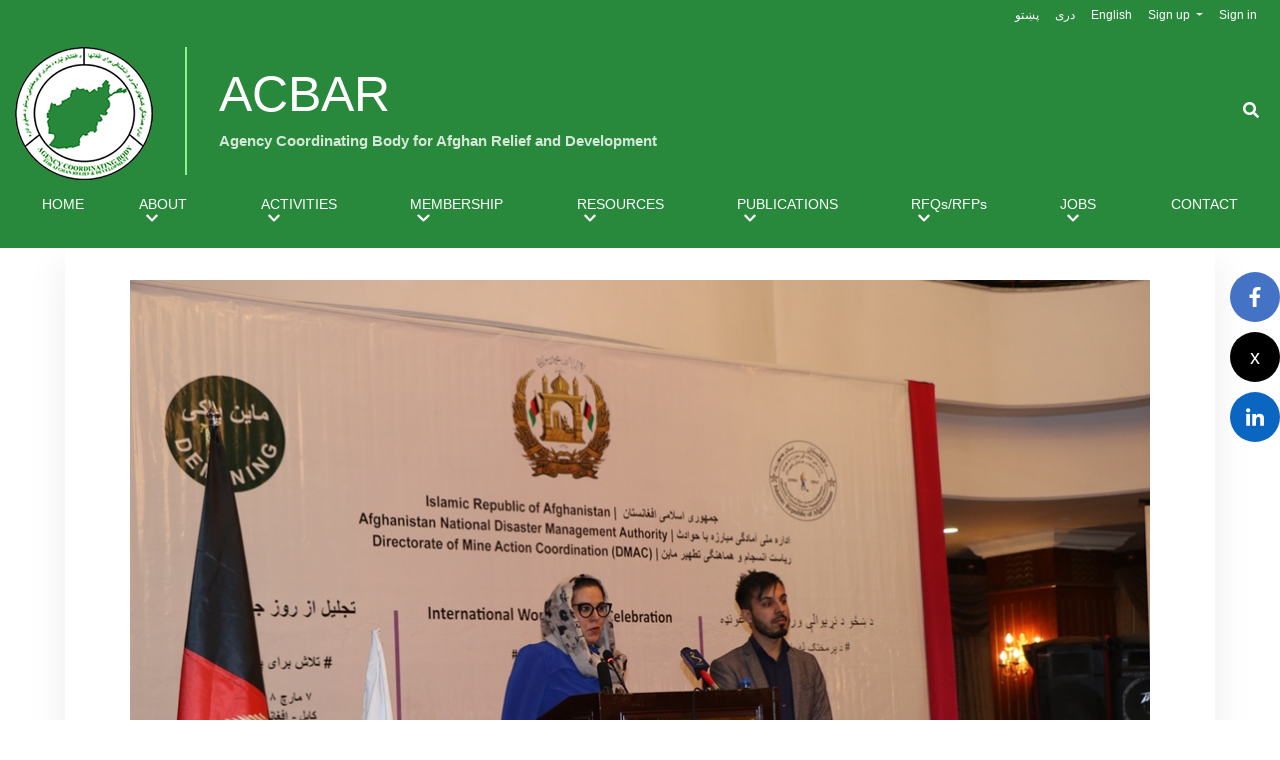

--- FILE ---
content_type: text/html; charset=UTF-8
request_url: https://www.acbar.org/articles/171/women-in-mine-action-speech-on-international-womens-day
body_size: 9566
content:
<!doctype html>
<html lang="en-US">
    
<head>
    <meta charset="UTF-8">
    <meta name="viewport" content="width=device-width, initial-scale=1">
    <meta name="csrf-token" content="O1x8PpusSsGlY8HOfJr94K2rxKFq4VOVkNi5Zzfg">


    <title>ACBAR: “Women in Mine Action”; speech on International Women’s Day</title>

    <meta content="In Humanitarian Mine Action, we recognize and remind our teams, our partners and foremost ourselves, that women, men, boys and girls have different responsibilities and roles to play. They have different concerns and needs that must be considered when we plan, implement and evaluate our programs. &amp;nbsp;Without engaging women in all elements of our activities, our programs will never be successful. If women do not receive proper Risk Education, even when they do not engage in extensive travel or movement out of their homes which would traditionally put them at high risk, they won&amp;rsquo;t be..." name="description">

    <meta content="“Women in Mine Action”; speech on International Women’s Day" name="keywords" >
    <link  href="https://www.acbar.org/Website/images/logo.png" rel="icon" type="image/png" sizes="32x32">



    
      
     
    <link rel='stylesheet' id='wp-block-library-css'  href='https://www.acbar.org/Website/css/style.min.css' type='text/css' media='all' />
    <link rel='stylesheet' id='contact-form-7-css'  href='https://www.acbar.org/Website/css/contact_form/styles.css' type='text/css' media='all' />
    <link rel='stylesheet' id='rs-plugin-settings-css'  href='https://www.acbar.org/Website/css/revslider/rs6.css' type='text/css' media='all' />
    <style id='rs-plugin-settings-inline-css' type='text/css'>
        #rs-demo-id {}
    </style>
    <link rel='stylesheet' id='slick-css'  href='https://www.acbar.org/Website/css/wl-elementor/slick.css' type='text/css' media='all' />


    <link rel="stylesheet" href="https://stackpath.bootstrapcdn.com/bootstrap/4.4.1/css/bootstrap.min.css" integrity="sha384-Vkoo8x4CGsO3+Hhxv8T/Q5PaXtkKtu6ug5TOeNV6gBiFeWPGFN9MuhOf23Q9Ifjh" crossorigin="anonymous">


    <link rel='stylesheet' id='wl-style-css'  href='https://www.acbar.org/Website/css/wisdom/style.css' type='text/css' media='all' />

    <link rel='stylesheet'   href='https://www.acbar.org/Website/css/main.css' type='text/css' media='all' />


    <link rel='stylesheet' id='elementor-icons-css'  href='https://www.acbar.org/Website/css/eicons/elementor-icons.min.css' type='text/css' media='all' />
    <link rel='stylesheet' id='elementor-animations-css'  href='https://www.acbar.org/Website/css/animation/animations.min.css' type='text/css' media='all' />
    <link rel='stylesheet' id='elementor-frontend-css'  href='https://www.acbar.org/Website/css/front-end/frontend.min.css' type='text/css' media='all' />
    <link rel='stylesheet' id='ekko-lightbox-css'  href='https://www.acbar.org/Website/css/wl-elementor/ekko-lightbox.css' type='text/css' media='all' />
    <link rel='stylesheet' id='elementor-global-css'  href='https://www.acbar.org/Website/css/uploads/global.css' type='text/css' media='all' />
    <link rel='stylesheet' id='elementor-post-24-css'  href='https://www.acbar.org/Website/css/uploads/post-24.css' type='text/css' media='all' />
    <link rel="stylesheet" href="https://code.jquery.com/ui/1.12.0-rc.1/themes/smoothness/jquery-ui.css">


    <script type='text/javascript' id='monsterinsights-frontend-script-js-extra'>
        /* <![CDATA[ */
        var monsterinsights_frontend = {"js_events_tracking":"true","download_extensions":"doc,pdf,ppt,zip,xls,docx,pptx,xlsx","inbound_paths":"[]","home_url":"https:\/\/wisdom.extracoding.com","hash_tracking":"false"};
        /* ]]> */
    </script>
    
    <script type='text/javascript' src='https://www.acbar.org/Website/js/google-analytics/frontend.min.js' id='monsterinsights-frontend-script-js'></script>
    <script src="https://cdnjs.cloudflare.com/ajax/libs/font-awesome/5.8.0/js/all.min.js" integrity="sha512-ISfdo0dGmoT6xQiYhsCuBXNy982/TMgk9WnSeFiLoBVffcwXCWMyfYtmobfJuBvSQZVpjPvEJtGEPdTH9XKpvw==" crossorigin="anonymous" referrerpolicy="no-referrer"></script>
    
    <script src="https://code.jquery.com/jquery-3.5.1.js" integrity="sha256-QWo7LDvxbWT2tbbQ97B53yJnYU3WhH/C8ycbRAkjPDc=" crossorigin="anonymous"></script>
    <script type='text/javascript' src='https://www.acbar.org/Website/js/revslider/rbtools.min.js' id='tp-tools-js'></script>
    <script type='text/javascript' src='https://www.acbar.org/Website/js/revslider/rs6.min.js' id='revmin-js'></script>
    


    <link href="https://cdn.jsdelivr.net/npm/select2@4.1.0-rc.0/dist/css/select2.min.css" rel="stylesheet" />


    <meta name="generator" content="Slider" />
    



    <style id="kirki-inline-styles">a, .block .block-header .block-title, .tabs .nav-link.active{color:black;}</style>
      
   

        




     
 


<style>

  </style>

    <link rel="stylesheet" href="https://www.acbar.org/Website/css/customStyle.css">
  
  

</head>


<body class="">
    <div id="site" class="page-wrapper">

    <header class="page-header main-top-header" dir="ltr">
        <div class="loader"  style="display: none;">
            <img  id="loading-image" src="https://www.acbar.org/Website/Loader/loader3.gif" alt="loading....">
        </div>

        <div class="page-header__top">
            <div class="container">
                <div class="page-header-submenu" >

                    <ul dir="ltr">
                       
                       

                       

                        <li>
                            <a href="/language/pa">
                                پښتو
                            </a>
                        </li>

                        <li>
                            <a href="/language/da">
                                دری
                            </a>
                        </li>

                        <li>
                            <a href="/language/en">
                                English
                            </a>
                        </li>

                        <li>
                                                        <div class="dropdown" >
                                <a class="btn btn-success dropdown-toggle" style="background: #28883b;border:none;" href="#" role="button" id="dropdownMenuLink" data-toggle="dropdown" aria-haspopup="true" aria-expanded="false">
                                    Sign up                                </a>

                                <div class="dropdown-menu" aria-labelledby="dropdownMenuLink" style="background: #28883b;">
                                    <a class="dropdown-item"  href="/site/registration.jsp?as=js">As Job Seeker</a>
                                    <a class="dropdown-item"  href="/site/registration.jsp?as=e">As Employer</a>

                                </div>
                            </div>
                            
                        </li>
                      

                          
                        <li >
                                                        <a href="/site/login" >Sign in</a>
                                                    </li>

                    </ul>
                   

                </div>
            </div>
        </div>


        <div class="page-header__middle" dir="ltr">
            <div class="container middle-content">
                <div class="middle-left">
                    <div class="page-header-brand">
                        <a class="brand-logo"  href="/">
                            <img src="https://www.acbar.org/Website/images/logo.png" alt="logo" >
                        </a>
                    </div>
                    <div class="brand-text" >
                        <h1 style="color: white !important;text-align:left;">ACBAR</h1>
                        <h4 style="color: white !important;">Agency Coordinating Body for Afghan Relief and Development</h4>
                    </div>
                </div>
                <div class="middle-right">
                    <form role="search" method="get" class="form--search" action="/search/index" id="search">
                        <input type="text" id="search-form" placeholder="Enter any Keyword" name="search" />
                    </form>
                    <button id="search-btn" style="color:white;"><i class="fas fa-search"></i></button>
                </div>
                
            </div>
        </div>

        <div class="page-header__bottom main-nav ">
            <div class="container bottom-content" >
                
                
                 
                <nav class="page-nav navbar navbar-dark navbar-inverse navbar-expand-xl" role="navigation" dir="ltr" >
                    <button class="navbar-toggler" type="button" data-toggle="collapse" data-target="#navbarNav" aria-controls="navbarNav" aria-expanded="false" aria-label="Toggle navigation">
                        <span class="navbar-toggler-icon"></span>
                    </button>
                    <div class="collapse navbar-collapse" id="navbarNav" >
                        <ul id="main-menu" class="navbar-nav page-menu" style="text-align: left !important;">


                            
                             <li  class="menu-item  nav__dropdown nav-item ">
                                <a class="nav-link" href="/"> 

                                                                        HOME
                                    
                                     
                                                                         
                                    
                                   
                                </a> 

                               
                            </li>
                            
                             <li  class="menu-item  nav__dropdown nav-item ">
                                <a class="nav-link" href="#"> 

                                                                        ABOUT
                                    
                                     
                                                                         
                                    
                                    <i class="fas fa-chevron-down" style="margin-left:7px;"></i> 
                                </a> 

                               
                                <ul class="nav__dropdown-menu depth_0">

                                                                        <li class="menu-item  nav-item   nav__dropdown "><a class="nav-link" href="/site-page/3?=Background" style="text-align: left;">
                                                                                Background
                                        
                                        

                                                                                
                                        
                                    </a>

                                    
                                </li>
                                                                        <li class="menu-item  nav-item   nav__dropdown "><a class="nav-link" href="/site-page/1?=Strategic Plan" style="text-align: left;">
                                                                                Strategic Plan
                                        
                                        

                                                                                
                                        
                                    </a>

                                    
                                </li>
                                                                        <li class="menu-item  nav-item   nav__dropdown "><a class="nav-link" href="/site-page/4?=Code of Conduct" style="text-align: left;">
                                                                                Code of Conduct
                                        
                                        

                                                                                
                                        
                                    </a>

                                    
                                </li>
                                                                        <li class="menu-item  nav-item   nav__dropdown "><a class="nav-link" href="/site-page/24?=Regional Offices" style="text-align: left;">
                                                                                ACBAR Regional Offices
                                        
                                        

                                                                                
                                        
                                    </a>

                                    
                                </li>
                                    

                                </ul>
                               
                            </li>
                            
                             <li  class="menu-item  nav__dropdown nav-item ">
                                <a class="nav-link" href="#"> 

                                                                        ACTIVITIES
                                    
                                     
                                                                         
                                    
                                    <i class="fas fa-chevron-down" style="margin-left:7px;"></i> 
                                </a> 

                               
                                <ul class="nav__dropdown-menu depth_0">

                                                                        <li class="menu-item  nav-item   nav__dropdown "><a class="nav-link" href="/site-page/5?=Coordination &amp; Information" style="text-align: left;">
                                                                                Coordination &amp; Information
                                        
                                        

                                                                                
                                        
                                    </a>

                                    
                                </li>
                                                                        <li class="menu-item  nav-item   nav__dropdown "><a class="nav-link" href="/site-page/31?=Advocacy &amp; Enabling Environment" style="text-align: left;">
                                                                                Advocacy &amp; Enabling Environment
                                        
                                        

                                                                                
                                        
                                    </a>

                                    
                                </li>
                                                                        <li class="menu-item  nav-item   nav__dropdown "><a class="nav-link" href="/site-page/6?=Capacity Development" style="text-align: left;">
                                                                                Capacity Development
                                        
                                        

                                                                                
                                                                                <i class="fas fa-chevron-right" style="margin-left:10px;"></i>
                                        
                                    </a>

                                                                         <ul class="nav__dropdown-menu depth_0">
                                                                                 <li class="menu-item  nav-item ">
                                            <a href="/site-page/7?=Humanitarian Twinning Program" class="nav-link">

                                                                                          Humanitarian Twinning Program
                                             
                                              
                                              
                                         </a>
                                     </li>
                                                                              </ul>
                                     
                                </li>
                                    

                                </ul>
                               
                            </li>
                            
                             <li  class="menu-item  nav__dropdown nav-item ">
                                <a class="nav-link" href="#"> 

                                                                        MEMBERSHIP
                                    
                                     
                                                                         
                                    
                                    <i class="fas fa-chevron-down" style="margin-left:7px;"></i> 
                                </a> 

                               
                                <ul class="nav__dropdown-menu depth_0">

                                                                        <li class="menu-item  nav-item   nav__dropdown "><a class="nav-link" href="/site-members" style="text-align: left;">
                                                                                ACBAR Member NGOs List
                                        
                                        

                                                                                
                                        
                                    </a>

                                    
                                </li>
                                                                        <li class="menu-item  nav-item   nav__dropdown "><a class="nav-link" href="/steering-committee-member" style="text-align: left;">
                                                                                ACBAR Steering Committee
                                        
                                        

                                                                                
                                        
                                    </a>

                                    
                                </li>
                                                                        <li class="menu-item  nav-item   nav__dropdown "><a class="nav-link" href="/site-page/10?=How to become a member" style="text-align: left;">
                                                                                How to become a member?
                                        
                                        

                                                                                
                                        
                                    </a>

                                    
                                </li>
                                                                        <li class="menu-item  nav-item   nav__dropdown "><a class="nav-link" href="/acbarstatutes" style="text-align: left;">
                                                                                ACBAR Statutes
                                        
                                        

                                                                                
                                        
                                    </a>

                                    
                                </li>
                                    

                                </ul>
                               
                            </li>
                            
                             <li  class="menu-item  nav__dropdown nav-item ">
                                <a class="nav-link" href="#"> 

                                                                        RESOURCES
                                    
                                     
                                                                         
                                    
                                    <i class="fas fa-chevron-down" style="margin-left:7px;"></i> 
                                </a> 

                               
                                <ul class="nav__dropdown-menu depth_0">

                                                                        <li class="menu-item  nav-item   nav__dropdown "><a class="nav-link" href="/site-category/3?=" style="text-align: left;">
                                                                                Latest Reports
                                        
                                        

                                                                                
                                        
                                    </a>

                                    
                                </li>
                                                                        <li class="menu-item  nav-item   nav__dropdown "><a class="nav-link" href="/site-category/7?=" style="text-align: left;">
                                                                                NGO Members Stories
                                        
                                        

                                                                                
                                        
                                    </a>

                                    
                                </li>
                                                                        <li class="menu-item  nav-item   nav__dropdown "><a class="nav-link" href="/PageMapping" style="text-align: left;">
                                                                                Mapping of ACBAR Members
                                        
                                        

                                                                                
                                        
                                    </a>

                                    
                                </li>
                                                                        <li class="menu-item  nav-item   nav__dropdown "><a class="nav-link" href="/site-category/8?=30 Years Anniversary ACBAR" style="text-align: left;">
                                                                                30 Years Anniversary ACBAR
                                        
                                        

                                                                                
                                        
                                    </a>

                                    
                                </li>
                                                                        <li class="menu-item  nav-item   nav__dropdown "><a class="nav-link" href="/site-page/14?=National Holidays" style="text-align: left;">
                                                                                National Holidays
                                        
                                        

                                                                                
                                        
                                    </a>

                                    
                                </li>
                                    

                                </ul>
                               
                            </li>
                            
                             <li  class="menu-item  nav__dropdown nav-item ">
                                <a class="nav-link" href="#"> 

                                                                        PUBLICATIONS
                                    
                                     
                                                                         
                                    
                                    <i class="fas fa-chevron-down" style="margin-left:7px;"></i> 
                                </a> 

                               
                                <ul class="nav__dropdown-menu depth_0">

                                                                        <li class="menu-item  nav-item   nav__dropdown "><a class="nav-link" href="/publications" style="text-align: left;">
                                                                                External Publications
                                        
                                        

                                                                                
                                        
                                    </a>

                                    
                                </li>
                                                                        <li class="menu-item  nav-item   nav__dropdown "><a class="nav-link" href="/law" style="text-align: left;">
                                                                                Laws, Regulations &amp; Policies
                                        
                                        

                                                                                
                                        
                                    </a>

                                    
                                </li>
                                                                        <li class="menu-item  nav-item   nav__dropdown "><a class="nav-link" href="/press" style="text-align: left;">
                                                                                Press Releases &amp; Statements
                                        
                                        

                                                                                
                                        
                                    </a>

                                    
                                </li>
                                                                        <li class="menu-item  nav-item   nav__dropdown "><a class="nav-link" href="/acbar" style="text-align: left;">
                                                                                All ACBAR Reports &amp; Briefing Papers
                                        
                                        

                                                                                
                                        
                                    </a>

                                    
                                </li>
                                                                        <li class="menu-item  nav-item   nav__dropdown "><a class="nav-link" href="/environment-center" style="text-align: left;">
                                                                                Environment Center
                                        
                                        

                                                                                
                                        
                                    </a>

                                    
                                </li>
                                                                        <li class="menu-item  nav-item   nav__dropdown "><a class="nav-link" href="/sustainable-development-goals-sdgs" style="text-align: left;">
                                                                                Sustainable Development Goals - SDGs
                                        
                                        

                                                                                
                                        
                                    </a>

                                    
                                </li>
                                                                        <li class="menu-item  nav-item   nav__dropdown "><a class="nav-link" href="/localization-technical-working-group" style="text-align: left;">
                                                                                Localization Technical Working Group
                                        
                                        

                                                                                
                                        
                                    </a>

                                    
                                </li>
                                    

                                </ul>
                               
                            </li>
                            
                             <li  class="menu-item  nav__dropdown nav-item ">
                                <a class="nav-link" href="/site-rfq"> 

                                                                        RFQs/RFPs
                                    
                                     
                                                                         
                                    
                                    <i class="fas fa-chevron-down" style="margin-left:7px;"></i> 
                                </a> 

                               
                                <ul class="nav__dropdown-menu depth_0">

                                                                        <li class="menu-item  nav-item   nav__dropdown "><a class="nav-link" href="/site-rfq?r=Request for Quotation" style="text-align: left;">
                                                                                Request for Quotations
                                        
                                        

                                                                                
                                        
                                    </a>

                                    
                                </li>
                                                                        <li class="menu-item  nav-item   nav__dropdown "><a class="nav-link" href="/site-rfq?r=Request for Proposal" style="text-align: left;">
                                                                                Request for Proposals
                                        
                                        

                                                                                
                                        
                                    </a>

                                    
                                </li>
                                    

                                </ul>
                               
                            </li>
                            
                             <li  class="menu-item  nav__dropdown nav-item ">
                                <a class="nav-link" href="/jobs"> 

                                                                        JOBS
                                    
                                     
                                                                         
                                    
                                    <i class="fas fa-chevron-down" style="margin-left:7px;"></i> 
                                </a> 

                               
                                <ul class="nav__dropdown-menu depth_0">

                                                                        <li class="menu-item  nav-item   nav__dropdown "><a class="nav-link" href="/jobs" style="text-align: left;">
                                                                                Job Centre
                                        
                                        

                                                                                
                                        
                                    </a>

                                    
                                </li>
                                                                        <li class="menu-item  nav-item   nav__dropdown "><a class="nav-link" href="/applicationform" style="text-align: left;">
                                                                                Application Form
                                        
                                        

                                                                                
                                        
                                    </a>

                                    
                                </li>
                                    

                                </ul>
                               
                            </li>
                            
                             <li  class="menu-item  nav__dropdown nav-item ">
                                <a class="nav-link" href="/site/contact"> 

                                                                        CONTACT
                                    
                                     
                                                                         
                                    
                                   
                                </a> 

                               
                            </li>
                            
                        </ul>
                    </div>
                </nav>


            </div>
        </div>

        
        <script>
            $('#search-form').hide();
            $('#search-btn').click(function () {
                $('#search-form').toggle('slow');
            });
        </script>

           

    </header>
    <main>

        
       
       
        <div class="page-header__bottom sticky-menu">
            <div class="container bottom-content" >
                
                
                 
                <nav class="page-nav navbar navbar-dark navbar-inverse navbar-expand-xl" role="navigation" dir="ltr" >
                    <button class="navbar-toggler" type="button" data-toggle="collapse" data-target="#navbarNav" aria-controls="navbarNav" aria-expanded="false" aria-label="Toggle navigation">
                        <span class="navbar-toggler-icon"></span>
                    </button>
                    <div class="collapse navbar-collapse" id="navbarNav" >
                        <ul id="main-menu" class="navbar-nav page-menu" style="text-align: left !important;">
                                                         <li  class="menu-item  nav__dropdown nav-item ">
                                <a class="nav-link" href="/"> 

                                                                        HOME
                                    
                                     
                                      
                                                                   </a> 
                               
                            </li>
                                                         <li  class="menu-item  nav__dropdown nav-item ">
                                <a class="nav-link" href="#"> 

                                                                        ABOUT
                                    
                                     
                                      
                                    <i class="fas fa-chevron-down" style="margin-left:7px;"></i>                                 </a> 
                                                               <ul class="nav__dropdown-menu depth_0">

                                                                        <li class="menu-item  nav-item   nav__dropdown "><a class="nav-link" href="/site-page/3?=Background" style="text-align: left;">
                                                                                Background
                                        
                                        
                                                                                
                                        
                                    </a>

                                    
                                </li>
                                                                        <li class="menu-item  nav-item   nav__dropdown "><a class="nav-link" href="/site-page/1?=Strategic Plan" style="text-align: left;">
                                                                                Strategic Plan
                                        
                                        
                                                                                
                                        
                                    </a>

                                    
                                </li>
                                                                        <li class="menu-item  nav-item   nav__dropdown "><a class="nav-link" href="/site-page/4?=Code of Conduct" style="text-align: left;">
                                                                                Code of Conduct
                                        
                                        
                                                                                
                                        
                                    </a>

                                    
                                </li>
                                                                        <li class="menu-item  nav-item   nav__dropdown "><a class="nav-link" href="/site-page/24?=Regional Offices" style="text-align: left;">
                                                                                ACBAR Regional Offices
                                        
                                        
                                                                                
                                        
                                    </a>

                                    
                                </li>
                                    

                                </ul>
                               
                            </li>
                                                         <li  class="menu-item  nav__dropdown nav-item ">
                                <a class="nav-link" href="#"> 

                                                                        ACTIVITIES
                                    
                                     
                                      
                                    <i class="fas fa-chevron-down" style="margin-left:7px;"></i>                                 </a> 
                                                               <ul class="nav__dropdown-menu depth_0">

                                                                        <li class="menu-item  nav-item   nav__dropdown "><a class="nav-link" href="/site-page/5?=Coordination &amp; Information" style="text-align: left;">
                                                                                Coordination &amp; Information
                                        
                                        
                                                                                
                                        
                                    </a>

                                    
                                </li>
                                                                        <li class="menu-item  nav-item   nav__dropdown "><a class="nav-link" href="/site-page/31?=Advocacy &amp; Enabling Environment" style="text-align: left;">
                                                                                Advocacy &amp; Enabling Environment
                                        
                                        
                                                                                
                                        
                                    </a>

                                    
                                </li>
                                                                        <li class="menu-item  nav-item   nav__dropdown "><a class="nav-link" href="/site-page/6?=Capacity Development" style="text-align: left;">
                                                                                Capacity Development
                                        
                                        
                                                                                
                                                                                <i class="fas fa-chevron-right" style="margin-left:10px;"></i>
                                        
                                    </a>

                                                                         <ul class="nav__dropdown-menu depth_0">
                                                                                 <li class="menu-item  nav-item ">
                                            <a href="/site-page/7?=Humanitarian Twinning Program" class="nav-link">

                                                                                          Humanitarian Twinning Program
                                             
                                              
                                              
                                         </a>
                                     </li>
                                                                              </ul>
                                     
                                </li>
                                    

                                </ul>
                               
                            </li>
                                                         <li  class="menu-item  nav__dropdown nav-item ">
                                <a class="nav-link" href="#"> 

                                                                        MEMBERSHIP
                                    
                                     
                                      
                                    <i class="fas fa-chevron-down" style="margin-left:7px;"></i>                                 </a> 
                                                               <ul class="nav__dropdown-menu depth_0">

                                                                        <li class="menu-item  nav-item   nav__dropdown "><a class="nav-link" href="/site-members" style="text-align: left;">
                                                                                ACBAR Member NGOs List
                                        
                                        
                                                                                
                                        
                                    </a>

                                    
                                </li>
                                                                        <li class="menu-item  nav-item   nav__dropdown "><a class="nav-link" href="/steering-committee-member" style="text-align: left;">
                                                                                ACBAR Steering Committee
                                        
                                        
                                                                                
                                        
                                    </a>

                                    
                                </li>
                                                                        <li class="menu-item  nav-item   nav__dropdown "><a class="nav-link" href="/site-page/10?=How to become a member" style="text-align: left;">
                                                                                How to become a member?
                                        
                                        
                                                                                
                                        
                                    </a>

                                    
                                </li>
                                                                        <li class="menu-item  nav-item   nav__dropdown "><a class="nav-link" href="/acbarstatutes" style="text-align: left;">
                                                                                ACBAR Statutes
                                        
                                        
                                                                                
                                        
                                    </a>

                                    
                                </li>
                                    

                                </ul>
                               
                            </li>
                                                         <li  class="menu-item  nav__dropdown nav-item ">
                                <a class="nav-link" href="#"> 

                                                                        RESOURCES
                                    
                                     
                                      
                                    <i class="fas fa-chevron-down" style="margin-left:7px;"></i>                                 </a> 
                                                               <ul class="nav__dropdown-menu depth_0">

                                                                        <li class="menu-item  nav-item   nav__dropdown "><a class="nav-link" href="/site-category/3?=" style="text-align: left;">
                                                                                Latest Reports
                                        
                                        
                                                                                
                                        
                                    </a>

                                    
                                </li>
                                                                        <li class="menu-item  nav-item   nav__dropdown "><a class="nav-link" href="/site-category/7?=" style="text-align: left;">
                                                                                NGO Members Stories
                                        
                                        
                                                                                
                                        
                                    </a>

                                    
                                </li>
                                                                        <li class="menu-item  nav-item   nav__dropdown "><a class="nav-link" href="/PageMapping" style="text-align: left;">
                                                                                Mapping of ACBAR Members
                                        
                                        
                                                                                
                                        
                                    </a>

                                    
                                </li>
                                                                        <li class="menu-item  nav-item   nav__dropdown "><a class="nav-link" href="/site-category/8?=30 Years Anniversary ACBAR" style="text-align: left;">
                                                                                30 Years Anniversary ACBAR
                                        
                                        
                                                                                
                                        
                                    </a>

                                    
                                </li>
                                                                        <li class="menu-item  nav-item   nav__dropdown "><a class="nav-link" href="/site-page/14?=National Holidays" style="text-align: left;">
                                                                                National Holidays
                                        
                                        
                                                                                
                                        
                                    </a>

                                    
                                </li>
                                    

                                </ul>
                               
                            </li>
                                                         <li  class="menu-item  nav__dropdown nav-item ">
                                <a class="nav-link" href="#"> 

                                                                        PUBLICATIONS
                                    
                                     
                                      
                                    <i class="fas fa-chevron-down" style="margin-left:7px;"></i>                                 </a> 
                                                               <ul class="nav__dropdown-menu depth_0">

                                                                        <li class="menu-item  nav-item   nav__dropdown "><a class="nav-link" href="/publications" style="text-align: left;">
                                                                                External Publications
                                        
                                        
                                                                                
                                        
                                    </a>

                                    
                                </li>
                                                                        <li class="menu-item  nav-item   nav__dropdown "><a class="nav-link" href="/law" style="text-align: left;">
                                                                                Laws, Regulations &amp; Policies
                                        
                                        
                                                                                
                                        
                                    </a>

                                    
                                </li>
                                                                        <li class="menu-item  nav-item   nav__dropdown "><a class="nav-link" href="/press" style="text-align: left;">
                                                                                Press Releases &amp; Statements
                                        
                                        
                                                                                
                                        
                                    </a>

                                    
                                </li>
                                                                        <li class="menu-item  nav-item   nav__dropdown "><a class="nav-link" href="/acbar" style="text-align: left;">
                                                                                All ACBAR Reports &amp; Briefing Papers
                                        
                                        
                                                                                
                                        
                                    </a>

                                    
                                </li>
                                                                        <li class="menu-item  nav-item   nav__dropdown "><a class="nav-link" href="/environment-center" style="text-align: left;">
                                                                                Environment Center
                                        
                                        
                                                                                
                                        
                                    </a>

                                    
                                </li>
                                                                        <li class="menu-item  nav-item   nav__dropdown "><a class="nav-link" href="/sustainable-development-goals-sdgs" style="text-align: left;">
                                                                                Sustainable Development Goals - SDGs
                                        
                                        
                                                                                
                                        
                                    </a>

                                    
                                </li>
                                                                        <li class="menu-item  nav-item   nav__dropdown "><a class="nav-link" href="/localization-technical-working-group" style="text-align: left;">
                                                                                Localization Technical Working Group
                                        
                                        
                                                                                
                                        
                                    </a>

                                    
                                </li>
                                    

                                </ul>
                               
                            </li>
                                                         <li  class="menu-item  nav__dropdown nav-item ">
                                <a class="nav-link" href="/site-rfq"> 

                                                                        RFQs/RFPs
                                    
                                     
                                      
                                    <i class="fas fa-chevron-down" style="margin-left:7px;"></i>                                 </a> 
                                                               <ul class="nav__dropdown-menu depth_0">

                                                                        <li class="menu-item  nav-item   nav__dropdown "><a class="nav-link" href="/site-rfq?r=Request for Quotation" style="text-align: left;">
                                                                                Request for Quotations
                                        
                                        
                                                                                
                                        
                                    </a>

                                    
                                </li>
                                                                        <li class="menu-item  nav-item   nav__dropdown "><a class="nav-link" href="/site-rfq?r=Request for Proposal" style="text-align: left;">
                                                                                Request for Proposals
                                        
                                        
                                                                                
                                        
                                    </a>

                                    
                                </li>
                                    

                                </ul>
                               
                            </li>
                                                         <li  class="menu-item  nav__dropdown nav-item ">
                                <a class="nav-link" href="/jobs"> 

                                                                        JOBS
                                    
                                     
                                      
                                    <i class="fas fa-chevron-down" style="margin-left:7px;"></i>                                 </a> 
                                                               <ul class="nav__dropdown-menu depth_0">

                                                                        <li class="menu-item  nav-item   nav__dropdown "><a class="nav-link" href="/jobs" style="text-align: left;">
                                                                                Job Centre
                                        
                                        
                                                                                
                                        
                                    </a>

                                    
                                </li>
                                                                        <li class="menu-item  nav-item   nav__dropdown "><a class="nav-link" href="/applicationform" style="text-align: left;">
                                                                                Application Form
                                        
                                        
                                                                                
                                        
                                    </a>

                                    
                                </li>
                                    

                                </ul>
                               
                            </li>
                                                         <li  class="menu-item  nav__dropdown nav-item ">
                                <a class="nav-link" href="/site/contact"> 

                                                                        CONTACT
                                    
                                     
                                      
                                                                   </a> 
                               
                            </li>
                            
                        </ul>
                    </div>
                </nav>


            </div>
        </div>

            



<div class="right-sidebar">
    <ul class="social-icons">

            <li><a href="https://www.facebook.com/ACBAR-468616779884042/" class="social-icon" style="background-color: #4473c5 !important" target="_blank"><i class="fab fa-facebook-f"></i></a></li>
            <li><a href="https://twitter.com/ACBAR_AFG" class="social-icon" style="background-color: #000000 !important" target="_blank">x</a></li>
            <li><a href="https://www.linkedin.com/company/agency-coordinating-body-for-afghan-relief-development-acbar/?viewAsMember=true" class="social-icon" style="background-color: #0b66c2 !important" target="_blank"><i class="fab fa-linkedin-in"></i></a></li>
      

    </ul>
  </div>
<div class="content-wrapper container">
    
    <div class="page-content">
       <section class="mx-100" >
        <div class="block block--main">
            <div class="container">
                  <div class="card-header" style="background: white;" >



		<img src="/upload/15204986795.JPG">
	


 <br>
 <br>
<div style="text-align: left;">
	<h3>
				“Women in Mine Action”; speech on International Women’s Day
		
		
			</h3>
	
	 
</div>
  </div>

                 <div class="" style="background: white;text-align: left" dir="ltr">          
                    <h2>
                        <span style="color:#008000">
                        <strong></strong>
                        </span>
                    </h2>
                    

	<p>In Humanitarian Mine Action, we recognize and remind our teams, our partners and foremost ourselves, that women, men, boys and girls have different responsibilities and roles to play. They have different concerns and needs that must be considered when we plan, implement and evaluate our programs.  Without engaging women in all elements of our activities, our programs will never be successful. If women do not receive proper Risk Education, even when they do not engage in extensive travel or movement out of their homes which would traditionally put them at high risk, they won’t be able to educate their own children, or be alerted when their children and family members engage in risky behavior. When our teams do not make real efforts to reach out for women, they will not know about possible hazards that those women have come across through their children or during their work in the fields and livelihoods activities. When we do not engage women to express their needs and concerns, we are not likely to succeed in providing safe lands that serve everyone’s purpose within the community.</p>

<p>Whereas women rightly bear tremendous burdens as victims of explosive hazards or victims of their implications in their families, many women are also in driver’s seat of Humanitarian Mine Action programs, and active agents of change for building peace. Leading mine action programs’ implementation and planning, putting on their gears to clear lands, and remove and destroy landmines and explosive weapons. Women and women’s organisations have played vital roles in advocacy for the main legal framework instruments that govern our work today, such as the Antipersonnel Mine Ban Treaty and the international Campaign to Ban Landmines (ICBL).</p>

<p>We may have not seen this widely in Afghanistan, but we have learned from many programs around the world, the women who are involved in mine action activities including demining, have actually gained the respect within their communities and families, and contributed immensely to making their communities safer. This includes women deminers in countries like Lebanon and Jordan, who also came from Muslim and conservative communities and who have left a great impact and were embraced as role models in their countries.  All female demining teams have been established in South Sudan, and in Cambodia and have released safe lands with great productivity, and with the highest compliance to the safety and quality standards. In Bosnia, Yemen and Lebanon female survey teams have successfully lead data collection and survey in many communities, which has subsequently improved the prioritization of mine action programs in those countries.</p>

<p>These are only examples. Myself, as an woman leading one of the biggest and oldest mine action programs in Afghanistan, I take pride in contributing  to the much bigger efforts you all undertake to save lives and pave the road for the construction and recovery of many local communities in Afghanistan. I share the gratitude to all my respectable colleagues and managers and the Danish Demining Group who supported me in expanding my technical knowledge and gaining my Explosive Ordnance Disposal (EOD) qualifications, but likewise, they also valued and respected the support, the guidance and the value I added to them. As such, our organization and our programs grew steadily with the full utilization of the potential of all our team members.</p>

<p>This is the recipe for success for mine action organisations, and its prescription is to value the commitment, potential and skills of all their workforce members; women and men alike, while acknowledging the different needs, concerns and priorities of all impacted groups within their areas of work being it women, men, girls and boys. With this inclusive commitment, we are most likely to succeed, at a much faster rate to make Afghanistan - and many other parts of the world - safer and clear of landmines and explosives hazards.</p>

<p>I would like to thank all our deminers, their families and all the organisations that have exerted inspirational commitment to the goals of making Afghanistan free of landmines and reducing human suffering. Your efforts shall not be forgotten; rather they shall shape a better and prosperous future.</p>

<p>Thank you,</p>

<p>Radwa Rabie</p>

<p>Head of Program (Danish Demining Group – DDG)</p>

<p>7 March 2018</p>




          
                </div>       
            </div>
        </div>
        </section>

</div>
		</div><!-- .content-wrapper -->
	</main>
    <div class="clearfix"></div>
        

        <footer class="page-footer" dir="ltr" style="text-align: left">
            <div class="container">
                <div class="footer-inner row" >
                    <div class="col-lg-6 footer-logo col-md-6 col-sm-6 col-xs-6">
                        <div class="left-side">
                            <div class="page-header-brand">
                                <a class="brand-logo"  href="/">
                                    <img src="https://www.acbar.org/Website/images/logo.png" alt="logo" >
                                </a>
                            </div>
                            <div class="brand-text" >
                                <h1 style="color: white !important;text-align:left;">ACBAR</h1>
                                <h4 style="color: white !important;">Agency Coordinating Body for Afghan Relief and Development</h4>
                            </div>
                        </div>
                    </div>
         

                    <div class="col-lg-3 col-md-6 col-sm-6 col-xs-6">
                        <div class="widget contact-us">
                            <h4 class="footer-title" style="color:white !important;">Contact Us</h4>
                           <div style="margin-top: -20px !important;">
                                <a  style="color:white !important;">
                                Kabul, Afghanistan <br>
                            </a>
                            <a style="color:white !important;">Mobile Number- &nbsp;<span dir="ltr">+93775934920</span></a> <br>
                            <a style="color:white !important;">Email- webinfo@acbar.org</a>
                           </div>
                        </div>
                    </div>

                    <div class="col-lg-3 col-md-6 col-sm-6 col-xs-6">
                        <div  class="widget contact-us">
                            <h4 class="footer-title" style="color:white !important;">Quick Link</h4>
                            <ul style="margin-top: -20px !important;">
                                <li><a href="/site/contact" style="color:white !important;">Contact Us</a></li>
                                <li><a href="/site-page/3?=Background" style="color:white !important;">About Us</a></li>
                            </ul>
                        </div>
                    </div>
                   
                   
                </div>
               
            </div>
            

              <div class="footer-bottom" style="">
                <div class="container">
                    
                    <p class="text-right" style="font-size:12px !important;">
                        © Copyright 2026. All rights reserved</a>
                    </p> 
                </div>
            </div>

            
           
           
        </footer>	<!-- #colophon -->
       

       




</div><!-- #site -->



<script type='text/javascript' src='https://www.acbar.org/Website/js/wl-elementor/slick.min.js' id='slick-js'></script>
<script type='text/javascript' src='https://www.acbar.org/Website/js/wl-elementor/scripts.js' id='wl-elementor-main-js'></script>


<script type='text/javascript' src='https://www.acbar.org/Website/js/themes/main.js' id='wl-scripts-js'></script>
<script type='text/javascript' src='https://www.acbar.org/Website/js/wp-embed.min.js' id='wp-embed-js'></script>
<!--<script type='text/javascript' src='https://www.acbar.org/Website/js/mail/forms.min.js' id='mc4wp-forms-api-js'></script>-->

<script type='text/javascript' src='https://www.acbar.org/Website/js/elementor/frontend-modules.min.js' id='elementor-frontend-modules-js'></script>
<script type='text/javascript' src='https://www.acbar.org/Website/js/ui/position.min.js' id='jquery-ui-position-js'></script>

<script type='text/javascript' src='https://www.acbar.org/Website/js/elementor/waypoints/waypoints.min.js' id='elementor-waypoints-js'></script>

<script type='text/javascript' src='https://www.acbar.org/Website/js/elementor/share-link/share-link.min.js' id='share-link-js'></script>
<script type='text/javascript' id='elementor-frontend-js-before'>
    var elementorFrontendConfig = {"environmentMode":{"edit":false,"wpPreview":false},"i18n":{"shareOnFacebook":"Share on Facebook","shareOnTwitter":"Share on Twitter","pinIt":"Pin it","downloadImage":"Download image"},"is_rtl":false,"breakpoints":{"xs":0,"sm":480,"md":768,"lg":1025,"xl":1440,"xxl":1600},"version":"2.9.6","urls":{"assets":"https:\/\/wisdom.extracoding.com\/wp-content\/plugins\/elementor\/assets\/"},"settings":{"page":[],"general":{"elementor_lightbox_enable_counter":"yes","elementor_lightbox_enable_fullscreen":"yes","elementor_lightbox_enable_zoom":"yes","elementor_lightbox_enable_share":"yes","elementor_lightbox_title_src":"title","elementor_lightbox_description_src":"description"},"editorPreferences":[]},"post":{"id":24,"title":"Widom Of Life \u2013 Just another Extracoding site","excerpt":"","featuredImage":false}};
</script>
<script type='text/javascript' src='https://www.acbar.org/Website/js/elementor/frontend.min.js' id='elementor-frontend-js'></script>
<script type='text/javascript' src='https://www.acbar.org/Website/js/wl-elementor/isotope.js' id='isotope-js-js'></script>

<script type='text/javascript' src='https://www.acbar.org/Website/js/wl-elementor/elementor-scripts.js' id='wl-elementor-scripts-js'></script>




<script src="https://cdn.jsdelivr.net/npm/popper.js@1.16.0/dist/umd/popper.min.js" integrity="sha384-Q6E9RHvbIyZFJoft+2mJbHaEWldlvI9IOYy5n3zV9zzTtmI3UksdQRVvoxMfooAo" crossorigin="anonymous"></script>
<script src="https://stackpath.bootstrapcdn.com/bootstrap/4.4.1/js/bootstrap.min.js" integrity="sha384-wfSDF2E50Y2D1uUdj0O3uMBJnjuUD4Ih7YwaYd1iqfktj0Uod8GCExl3Og8ifwB6" crossorigin="anonymous"></script>




<script src="https://cdn.jsdelivr.net/npm/select2@4.1.0-rc.0/dist/js/select2.min.js"></script>








   <script src="/Admin/ckeditor/ckeditor.js"></script>

 
 

<script>

   
  //  $(window).on('load', function () {
  //   $('.loader').hide();
  // }); 
  

    $(document).ready(function(){

        $('.select2').select2();

        // This Jquery Function is For Publications 

        $('#data_type,#data_authar,#data_theme,#data_language').change(function(){
            $('#filter').submit();

        });



        $('#all').click(function(){
            if($(this).is(':checked')){  
            $("#city_id").find('option').prop("selected",true);
            $("#city_id").trigger('change');

            }else{
            console.log(all);
            $("#city_id").find('option').prop("selected",false);
            $("#city_id").trigger('change');
            }

            
        });




        // This Jquery Functions are for Iframe of User Profile


        $('#profile_btn').click(function(){
            $('.page-header').css('z-index' , '0');
        });

        $('.close').click(function(){
            location.reload();
        });

        $('iframe').on('load',function(){
            $('.loader').hide();
        });


      $('.emp_edit').click(function(event){
            event.preventDefault();

            $('.loader').css('display' , 'block');
            var url = $(this).attr('data-url');
            $('#emp_iframe').attr('src' , url);
            $('#EmployementSummary').modal('show');

            

       });

        $('.project_edit').click(function(event){
            event.preventDefault();

            $('.loader').css('display' , 'block');
            var url = $(this).attr('data-url');
            $('#project_iframe').attr('src' , url);
            $('#ProjectSummary').modal('show');

        });

        $('.education_edit').click(function(event){
            event.preventDefault();

             $('.loader').css('display' , 'block');
            var url = $(this).attr('data-url');
            $('#education_iframe').attr('src' , url);
            $('#EducationalQ').modal('show');

        });

        $('.language_edit').click(function(event){
            event.preventDefault();

             $('.loader').css('display' , 'block');
            var url = $(this).attr('data-url');
            $('#language_iframe').attr('src' , url);
            $('#JsLanguage').modal('show');

        });



        // This Jquery Function is for Job Seeker Registration country
        $('.city_name').attr('disabled',true);
        $('.city_name').hide();

         $('.country').change(function(){

            var country = $(this).val();

            if(country != 1){
                $('.city_id').hide();
                $('.city_id').attr('disabled',true);

                $('.city_name').attr('disabled',false);
                $('.city_name').show();
            }else{
                $('.city_name').attr('disabled',true);
                $('.city_name').hide();

                $('.city_id').attr('disabled',false);
                $('.city_id').show();
                
            }

        });


    

    });


</script>

            <!-- Google Analytics -->
            <script>
  (function(i,s,o,g,r,a,m){i['GoogleAnalyticsObject']=r;i[r]=i[r]||function(){
  (i[r].q=i[r].q||[]).push(arguments)},i[r].l=1*new Date();a=s.createElement(o),
  m=s.getElementsByTagName(o)[0];a.async=1;a.src=g;m.parentNode.insertBefore(a,m)
  })(window,document,'script','https://www.google-analytics.com/analytics.js','ga');

  ga('create', 'UA-58678325-1', 'auto');
  ga('send', 'pageview');

</script>

<script>
    $(document).ready(function(){
        $('.lang').click(function(e){
            e.preventDefault();
            lang = $(this).attr('lang');
            $('.langInput').val(lang);
            $('.langauge_form').submit();
        })
    });
</script>

<script>




$('#box-carousel').carousel({
    interval: 2500
})

$('#box-carousel  .carousel-item').each(function(){
    var minPerSlide = 3;
    var next = $(this).next();
    if (!next.length) {
        next = $(this).siblings(':first');
    }
    next.children(':first-child').clone().appendTo($(this));

    for (var i=0;i<minPerSlide;i++) {
        next=next.next();
        if (!next.length) {
            next = $(this).siblings(':first');
        }

        next.children(':first-child').clone().appendTo($(this));
    }
});

</script>

</body>
</html>


--- FILE ---
content_type: text/css
request_url: https://www.acbar.org/Website/css/wisdom/style.css
body_size: 66
content:
/*!
Theme Name: Wisdom Of Life
Theme URI: http://wisdom.extracoding.com/
Author: Extracoding
Author URI: https://themeforest.net/user/themebazaar/portfolio/
Description: The theme for WordPress is stylish, customizable, simple, and readable — make it yours with a custom menu, header image, and background. Wisdom supports numbers of widgetized areas (two in the sidebar, four in the footer) and featured images (thumbnails for gallery posts and custom header images for posts and pages).
Version: 4.0
License: GNU General Public License v2 or later
License URI: LICENSE
Text Domain: wisdom-of-life
Tags: custom-background, custom-logo, custom-menu, featured-images, threaded-comments, translation-ready
*/

--- FILE ---
content_type: text/css
request_url: https://www.acbar.org/Website/css/main.css
body_size: 15867
content:
/*@charset "utf-8";
@import url(http://fonts.googleapis.com/css?family=Roboto:400,100,300,400italic,500italic,500,700,900);
@import url(animate.css);
@import url(iconmoon.css);*/

/*@font-face {
    font-family: 'oswaldregular';
    src: url("../../fonts/oswald-regular-webfont.eot");
    src: url("../../fonts/oswald-regular-webfont.eot?#iefix") format("embedded-opentype"), url("../../fonts/oswald-regular-webfont.woff") format("woff"), url("../../fonts/oswald-regular-webfont.ttf") format("truetype"), url("../../fonts/oswald-regular-webfont.svg#oswaldregular") format("svg");
    font-weight: normal;
    font-style: normal
}*/
/*@font-face {
    font-family: 'oswaldlight';
    src: url("../../fonts/oswald-light.eot");
    src: url("../../fonts/oswald-light.eot?#iefix") format("embedded-opentype"), url("../../fonts/oswald-light.woff") format("woff"), url("../../fonts/oswald-light.ttf") format("truetype"), url("../../fonts/oswald-light.svg#Oswald-Light") format("svg");
    font-weight: normal;
    font-style: normal
}


body,html{
    font-family: "oswaldlight", Arial, Helvetica, sans-serif;
    font-weight:normal !important;
    font-style:normal !important;
}*/

html {
    line-height: 1.15;
    -webkit-text-size-adjust: 100%;
}

body {
    margin: 0;
}

.cs-btn-flat span,
details,
main {
    display: block;
}

h1 {
    font-size: 2em;
}

hr {
    -webkit-box-sizing: content-box;
    box-sizing: content-box;
    overflow: visible;
    background: #e2e2e2;
    height: 2px;
    border: none;
    margin: 30px 0;
}

/*code,*/
/*kbd,*/
/*pre,*/
/*samp {*/
/*    font-family: monospace, monospace;*/
/*    font-size: 1em*/
/*}*/

/* from header  */

tr:hover {
    background: #ccc !important;
}

::placeholder {
    font-size: 13px;
}

label {
    font-size: 14px;
}

table tr th {
    font-size: 14px;
}

#user_table tr td {
    text-align: center;
    border: none;
}

#user_table tr td a {
    text-decoration: underline;
}

#user_table tr:hover {
    background: white !important;
}

#user_table tr td:hover {
    background: #dee2e6;
}

.no-padding {
    padding: 0px !important;
}

#profile tbody tr td {
    border: 1px solid #dee2e6;
}

.iframe-container {
    overflow: hidden;
    padding-top: 56.25%;
    position: relative;
}

.iframe-container iframe {
    border: 0;
    height: 100%;
    left: 0;
    position: absolute;
    top: 0;
    width: 100%;
}

.loader {
    position: fixed;
    width: 100%;
    height: 100%;
    top: 0;
    left: 0;
    text-align: center;
    opacity: 0.7;
    background-color: rgb(0, 0, 0);
    z-index: 99;
}

#loading-image {
    position: absolute;
    top: 270px;
    left: 580px;
    z-index: 100;
    width: 150px;
}

h2.page-title {
    border-bottom: 2px solid rgba(64, 65, 68, 1);
    font-size: 22px;
    margin: 0px;
    width: 100%;
    padding: 10px 0px !important;
    font-weight: bold;
}

div.paragraph p {
    font-size: 13px !important;
}

div.paragraph strong {
    color: black !important;
}
 
div.LoginParagraph p {
    font-size: 15px !important;
}

div.paragraph ul li {
    list-style: disc;
    font-size: 13px !important;
}

.btn-default {
    /* text-shadow: 0 1px 0 #fff; */
    background-color: #28883b;
    /* background-repeat: repeat-x; */
    border-color: #28883b !important;
    /* box-shadow: inset 0 1px 0 rgba(255, 255, 255, 0.15),
        0 1px 1px rgba(0, 0, 0, 0.075); */
    color: white;
    margin-bottom: 5px;
}

a:hover {
    color: gray !important;
}

.btn:hover {
    color: white !important;
}

#rev_slider_1_1_wrapper .hesperiden.tparrows.tp-rightarrow:before {
    color: white;
    content: "\f35a"; /* You should use \ and not /*/
    font-family: "Font Awesome 5 Free"; /* This is the correct font-family*/
    font-style: normal;
    font-weight: normal;
    font-size: 40px;
    font-weight: 900;
}

#rev_slider_1_1_wrapper .hesperiden.tparrows.tp-leftarrow:before {
    color: white;
    content: "\f359"; /* You should use \ and not /*/
    font-family: "Font Awesome 5 Free"; /* This is the correct font-family*/
    font-style: normal;
    font-weight: normal;
    font-size: 40px;
    font-weight: 900;
}

rs-module {
    height: 700px !important;
    max-height: 700px !important;
    margin-bottom: 0px;
    margin-top: 0px;
}

rs-fullwidth-wrap {
    height: 700px !important;
}

rs-module-wrap {
    height: 700px !important;
}

@media (max-width: 1500px) and (min-width: 1374px) {
    #navbarNav ul li a:visited {
        color: white !important;
    }
}

/* end from header  */

a {
    background-color: transparent;
    color: white;
    -webkit-transition: all 0.3s ease-in-out;
    transition: all 0.3s ease-in-out;
    /* font-size: 1rem; */
    text-decoration: none;
}

a:hover {
    color: white;
}

abbr[title] {
    border-bottom: none;
    -webkit-text-decoration: underline dotted;
    text-decoration: underline dotted;
}

b,
strong {
    font-weight: bolder;
}

small {
    font-size: 80%;
}

sub,
sup {
    font-size: 75%;
    line-height: 0;
    position: relative;
    vertical-align: baseline;
}

mark,
ins {
    background: #fff9c0;
    text-decoration: none;
}

big {
    font-size: 125%;
}

img {
    height: auto;
    /* Make sure images are scaled correctly. */
    max-width: 100%;
    /* Adhere to container width. */
}

figure {
    margin: 1em 0;
    /* Extra wide images within figure tags don't overflow the content area. */
}

sub {
    bottom: -0.25em;
}

sup {
    top: -0.5em;
}

img {
    border-style: none;
}

button,
input,
optgroup,
select,
textarea {
    font-family: inherit;
    font-size: 100%;
    line-height: 1.15;
    margin: 0;
}

button,
input {
    overflow: visible;
}

button,
select {
    text-transform: none;
}

[type="button"],
[type="reset"],
[type="submit"],
button {
    -webkit-appearance: button;
}

[type="button"]::-moz-focus-inner,
[type="reset"]::-moz-focus-inner,
[type="submit"]::-moz-focus-inner,
button::-moz-focus-inner {
    border-style: none;
    padding: 0;
}

[type="button"]:-moz-focusring,
[type="reset"]:-moz-focusring,
[type="submit"]:-moz-focusring,
button:-moz-focusring {
    outline: 1px dotted ButtonText;
}

fieldset {
    padding: 0.35em 0.75em 0.625em;
}

legend {
    color: inherit;
    display: table;
    max-width: 100%;
    white-space: normal;
}

progress {
    vertical-align: baseline;
}

textarea {
    overflow: auto;
}

[type="checkbox"],
[type="radio"],
legend {
    -webkit-box-sizing: border-box;
    box-sizing: border-box;
    padding: 0;
}

[type="number"]::-webkit-inner-spin-button,
[type="number"]::-webkit-outer-spin-button {
    height: auto;
}

[type="search"] {
    -webkit-appearance: textfield;
    outline-offset: -2px;
}

[type="search"]::-webkit-search-decoration {
    -webkit-appearance: none;
}

::-webkit-file-upload-button {
    -webkit-appearance: button;
    font: inherit;
}

summary {
    display: list-item;
}

[hidden],
template {
    display: none;
}

*,
:after,
:before {
    -webkit-box-sizing: border-box;
    box-sizing: border-box;
}

::-moz-selection {
    color: #fff;
    background: #28883b !important;
    text-shadow: none;
}

::selection {
    color: #fff;
    background: #28883b !important;
    text-shadow: none;
}

/*body,*/
/*html {*/
/*    background: #f6f6f6;*/
/*    font-family: 'Hind', sans-serif;*/
/*    overflow-x: hidden;*/
/*    font-size: 16px;*/
/*    font-weight: 400*/
/*}*/

@media (max-width: 600px) {
    body,
    html {
        font-size: 14px;
    }
}

h2 {
}

h1 {
    font-size: 1.625rem;
}

h2 {
    font-size: 1.25rem;
}

h3 {
    font-size: 1.125rem;
}

h4,
p {
    font-size: 1rem;
}

h3,
h4,
h5,
h6 {
    font-weight: 600;
}

h5,
h6 {
    font-size: 14px;
}

/*p {*/
/*    color: #444;*/
/*    font-family: 'Roboto', sans-serif;*/
/*    letter-spacing: -.3px*/
/*}*/

a:focus,
a:hover {
    text-decoration: none;
    color: #28883b !important;
}

button {
    cursor: pointer;
    background: 0 0;
    border: none;
}

button:focus,
input:active,
input:focus {
    outline: none;
}

/* ol,
ul {
    margin: 0;
    padding: 0;
    list-style: none;
} */

/*strong {*/
/*    color: #28883b !important;*/
/*}*/

/*--------------------------------------------------------------

# Links

--------------------------------------------------------------*/

a:hover,
a:active {
    outline: 0;
}

/* Text meant only for screen readers. */

.screen-reader-text {
    border: 0;
    clip: rect(1px, 1px, 1px, 1px);
    clip-path: inset(50%);
    height: 1px;
    margin: -1px;
    overflow: hidden;
    padding: 0;
    position: absolute !important;
    width: 1px;
    word-wrap: normal !important;
    /* Many screen reader and browser combinations announce broken words as they would appear visually. */
}

.screen-reader-text:focus {
    background-color: #f1f1f1;
    border-radius: 3px;
    box-shadow: 0 0 2px 2px rgba(0, 0, 0, 0.6);
    clip: auto !important;
    clip-path: none;
    color: #21759b;
    display: block;
    font-size: 14px;
    font-size: 0.875rem;
    font-weight: bold;
    height: auto;
    left: 5px;
    line-height: normal;
    padding: 15px 23px 14px;
    text-decoration: none;
    top: 5px;
    width: auto;
    z-index: 100000;
    /* Above WP toolbar. */
}

#content[tabindex="-1"]:focus {
    outline: 0;
}

.alignleft {
    display: inline;
    float: left;
    margin-right: 1.5em;
}

.alignright {
    display: inline;
    float: right;
    margin-left: 1.5em;
}

.aligncenter {
    clear: both;
    display: block;
    margin-left: auto;
    margin-right: auto;
}

/*--------------------------------------------------------------

# Clearings

--------------------------------------------------------------*/
.clear:before,
.clear:after,
.entry-content:before,
.entry-content:after,
.comment-content:before,
.comment-content:after,
.site-header:before,
.site-header:after,
.site-content:before,
.site-content:after,
.site-footer:before,
.site-footer:after {
    content: "";
    display: table;
    table-layout: fixed;
}

.clear:after,
.entry-content:after,
.comment-content:after,
.site-header:after,
.site-content:after,
.site-footer:after {
    clear: both;
}

/*--------------------------------------------------------------

# Widgets

--------------------------------------------------------------*/

.sidebar .widget_search .search-form .search-field {
    background: #f6f6f6;
    width: 100%;
    color: #222;
}

.sidebar .widget_search .search-form button[type="submit"] {
    position: absolute;
    top: 0;
    right: 0;
    background: none;
    padding: 12px;
    color: #28883b !important;
    transition: all 0.3s ease-in-out;
    -webkit-transition: all 0.3s ease-in-out;
}

.widget select {
    background-color: #f6f6f6;
    border: none;
    padding: 10px;
    width: 100%;
    font-size: 14px;
}

.widget_tag_cloud .tagcloud a {
    transition: all 0.3s ease-in-out;
    -webkit-transition: all 0.3s ease-in-out;
    margin-bottom: 6px;
    display: inline-block;
    background: #ffefef;
    color: #4d4d4d;
    border-radius: 4px;
    font-size: 0.875rem !important;
    padding: 0.51rem 0.7rem;
}

.widget_tag_cloud .tagcloud a:hover {
    -webkit-box-shadow: 0 0 15px rgba(0, 0, 0, 0.08);
    box-shadow: 0 0 15px rgba(0, 0, 0, 0.08);
}

.widget_rss ul li {
    padding-bottom: 20px;
}

.widget_rss ul li a:before {
    top: 2% !important;
}

.widget_calendar .calendar_wrap .table thead th,
.widget_calendar .calendar_wrap table thead th,
.widget_calendar .calendar_wrap .table td,
.widget_calendar .calendar_wrap table td {
    padding: 8px !important;
}

.block--sidebar.follow-us {
    position: relative;
}

.block--sidebar.follow-us .follow-us__row li {
    display: inline-block;
    padding: 0;
}

.block--sidebar.follow-us .follow-us__row li a {
    width: 40px;
    height: 40px;
    border: 1px solid #4d4d4d;
    display: block;
    text-align: center;
    line-height: 40px;
    margin: 0 18px 10px 0;
    border-radius: 5px;
    transition: all 0.3s ease-in-out;
    -webkit-transition: all 0.3s ease-in-out;
}

.block--sidebar.follow-us .follow-us__row li a:hover {
    border-color: #28883b !important;
    background-color: #28883b !important;
    color: white !important;
}

.block--sidebar.follow-us .follow-us__row li a:before {
    display: none;
}

.wp-caption {
    margin-bottom: 1.5em;
    max-width: 100%;
}

.wp-caption img[class*="wp-image-"] {
    display: block;
    margin-left: auto;
    margin-right: auto;
}

.widget_calendar .calendar_wrap #wp-calendar caption {
    padding: 20px 0 10px 0;
    font-size: 15px;
    color: #28883b !important;
    font-weight: 600;
}

.wp-caption .wp-caption-text {
    margin: 0.8075em 0;
}

.wp-caption-text {
    text-align: center;
}

/*@font-face {*/
/*    font-family: "Icons";*/
/*    src: url(../fonts/icons/Icons.eot);*/
/*    src: url(../fonts/icons/Icons.eot?#iefix) format("eot"),*/
/*    url(../fonts/icons/Icons.woff) format("woff"),*/
/*    url(../fonts/icons/Icons.ttf) format("truetype"),*/
/*    url(../fonts/icons/Icons.svg#Icons) format("svg")*/
/*}*/

/*.icon:before {*/
/*    font-family: "Icons";*/
/*    -webkit-font-smoothing: antialiased;*/
/*    -moz-osx-font-smoothing: grayscale;*/
/*    font-style: normal;*/
/*    font-variant: normal;*/
/*    font-weight: 400;*/
/*    text-decoration: none;*/
/*    text-transform: none*/
/*}*/

/*.icon-avatar:before {*/
/*    content: "\E001"*/
/*}*/

/*.icon-calendar:before {*/
/*    content: "\E002"*/
/*}*/

/*.icon-camera:before {*/
/*    content: "\E003"*/
/*}*/

/*.icon-clock:before {*/
/*    content: "\E004"*/
/*}*/

/*.icon-comment:before {*/
/*    content: "\E005"*/
/*}*/

/*.icon-down-arrow:before {*/
/*    content: "\E006"*/
/*}*/

/*.icon-facebook:before {*/
/*    content: "\E007"*/
/*}*/

/*.icon-gplus:before {*/
/*    content: "\E008"*/
/*}*/

/*.icon-instagram:before {*/
/*    content: "\E009"*/
/*}*/

/*.icon-linkedin:before {*/
/*    content: "\E00A"*/
/*}*/

/*.icon-list-icon:before {*/
/*    content: "\E00B"*/
/*}*/

/*.icon-next-arrow:before {*/
/*    content: "\E00C"*/
/*}*/

/*.icon-pin:before {*/
/*    content: "\E00D"*/
/*}*/

/*.icon-pinterest:before {*/
/*    content: "\E00E"*/
/*}*/

/*.icon-play:before {*/
/*    content: "\E00F"*/
/*}*/

/*.icon-prev-arrow:before {*/
/*    content: "\E010"*/
/*}*/

/*.icon-report-symbol:before {*/
/*    content: "\E011"*/
/*}*/

/*.icon-right-arrow:before {*/
/*    content: "\E012"*/
/*}*/

/*.icon-search:before {*/
/*    content: "\E013"*/
/*}*/

/*.icon-smiling:before {*/
/*    content: "\E014"*/
/*}*/

/*.icon-twitter:before {*/
/*    content: "\E015"*/
/*}*/

/*.icon-up-arrow:before {*/
/*    content: "\E016"*/
/*}*/

/*.icon-vimeo:before {*/
/*    content: "\E017"*/
/*}*/

/*.icon-youtube:before {*/
/*    content: "\E018"*/
/*}*/

.page-nav {
    padding: 0;
    position: static;
}

@media (max-width: 600px) {
    .page-nav {
        -webkit-box-pack: justify;
        -ms-flex-pack: justify;
        justify-content: space-between;
        width: 100%;
        -ms-flex-wrap: nowrap;
        flex-wrap: nowrap;
    }
}

.filter-bar > ul,
.page-header .page-header-submenu ul,
ul.page-menu {
    display: -webkit-box;
    display: -ms-flexbox;
    display: flex;
}

ul.page-menu .nav-item.active .nav-link {
    background: #28883b;
    color: #fff;
    opacity: 1;
    font-weight: 700;
}

ul.page-menu .nav-item .nav-link {
    color: #fff;
    opacity: 1;
    display: block;
    padding: 1.4125rem 1.7rem;
    /*font-size: .845rem;*/
    font-size: 14px;
    font-weight: 400;
    -webkit-transition: all 0.3s ease-in-out;
    transition: all 0.3s ease-in-out;
    line-height: 1;
    min-width: 95px;
    width: 100%;
    text-align: center;
}

ul.page-menu .nav-item .nav-link:hover {
    background: #28883b;
    color: white !important;
}

.navbar-dark .navbar-toggler {
    position: absolute;
    z-index: 200;
    color: #fff;
    border: none;
    background-size: 70%;
}

@media (max-width: 1199px) {
    .navbar-collapse {
        position: absolute;
        left: 0;
        top: 100%;
        width: 25%;
        background: #fff;
        z-index: 99999;
    }
}

@media (max-width: 768px) {
    .navbar-collapse {
        width: 30%;
    }
}

@media (max-width: 600px) {
    .navbar-collapse {
        width: 39%;
        left: auto;
        right: 29px;
        top: 43%;
    }

    .navbar-dark .navbar-toggler {
        top: 35px;
        right: 15px;
    }
}

@media (max-width: 480px) {
    .navbar-collapse {
        width: 50%;
    }
}

@media (max-width: 360px) {
    .navbar-collapse {
        width: 60%;
    }
}

/*Dropdrown*/

.page-nav .page-menu > li.nav__dropdown > a {
    text-align: left;
}

/*.page-nav .page-menu>li.nav__dropdown>a:after {*/
/*    content: "\f063";*/
/*    position: absolute;*/
/*    right: 12px;*/
/*    top: 21px;*/
/*    width: 10px;*/
/*    height: 20px;*/
/*    display: block;*/
/*    line-height: 20px;*/
/*    font-size: 5px;*/
/*    color: #fff;*/
/*    font-weight: normal;*/
/*    text-align: center;*/
/*    z-index: 5;*/
/*    font-family: 'Icons';*/
/*}*/

.page-nav .page-menu > li {
    position: relative;
}

.page-nav .page-menu > li > ul > li > ul > li:hover > a {
    color: #28883b;
    background: #ffffff;
}

.page-nav .page-menu > li > ul > li > ul > li.nav__dropdown > a:after {
    content: "\E006";
    position: absolute;
    right: 15px;
    top: 8px;
    width: 10px;
    height: 20px;
    display: block;
    line-height: 20px;
    font-size: 5px;
    color: #222;
    font-weight: normal;
    text-align: center;
    z-index: 5;
    font-family: "Icons";
}

.page-nav .page-menu > li > ul > li > ul > li.nav__dropdown:hover > a:after {
    color: #222;
}

.page-nav .page-menu > li > ul {
    position: absolute;
    left: 0px;
    top: 110%;
    width: 300px;
    padding: 0px 0px;
    z-index: 100;
    background: #28883b;
    -webkit-transition: all 200ms linear;
    -moz-transition: all 200ms linear;
    -ms-transition: all 200ms linear;
    -o-transition: all 200ms linear;
    transition: all 200ms linear;
    opacity: 0;
    visibility: hidden;
    display: none;
    -webkit-box-shadow: 2px 2px 5px 1px rgba(0, 0, 0, 0.05),
        -2px 0px 5px 1px rgba(0, 0, 0, 0.05);
    -ms-box-shadow: 2px 2px 5px 1px rgba(0, 0, 0, 0.05),
        -2px 0px 5px 1px rgba(0, 0, 0, 0.05);
    -o-box-shadow: 2px 2px 5px 1px rgba(0, 0, 0, 0.05),
        -2px 0px 5px 1px rgba(0, 0, 0, 0.05);
    -moz-box-shadow: 2px 2px 5px 1px rgba(0, 0, 0, 0.05),
        -2px 0px 5px 1px rgba(0, 0, 0, 0.05);
    box-shadow: 2px 2px 5px 1px rgba(0, 0, 0, 0.05),
        -2px 0px 5px 1px rgba(0, 0, 0, 0.05);
}

.page-nav .page-menu > li > ul.from-right {
    left: auto;
    right: 0px;
}

.page-nav .page-menu > li > ul > li {
    position: relative;
    width: 100%;
    border-bottom: 1px solid rgba(255, 255, 255, 0.1);
}

.page-nav .page-menu > li > ul > li:last-child {
    border-bottom: none;
}

ul.page-menu .nav-item ul li .nav-link {
    padding: 10px 20px;
    text-align: left;
}

.page-nav .page-menu > li > ul > li > a {
    position: relative;
    display: block;
    padding: 10px 20px;
    line-height: 24px;
    font-weight: 400;
    font-size: 15px;
    color: #ffffff;
    text-align: left;
    text-transform: capitalize;
    border-left: 4px solid transparent;
    transition: all 500ms ease;
    -moz-transition: all 500ms ease;
    -webkit-transition: all 500ms ease;
    -ms-transition: all 500ms ease;
    -o-transition: all 500ms ease;
}

.page-nav .page-menu > li > ul > li:hover > a {
    border-left: 4px solid #28883b !important;
    background: #222222;
}

/*.page-nav .page-menu>li>ul>li.nav__dropdown>a:after {*/
/*    content: "\E00C";*/
/*    position: absolute;*/
/*    right: 15px;*/
/*    top: 8px;*/
/*    width: 10px;*/
/*    height: 20px;*/
/*    display: block;*/
/*    line-height: 20px;*/
/*    font-size: 5px;*/
/*    color: #ffffff;*/
/*    font-weight: normal;*/
/*    text-align: center;*/
/*    z-index: 5;*/
/*    font-family: 'Icons';*/
/*}*/

.page-nav .page-menu > li > ul > li > ul {
    position: absolute;
    left: 110%;
    top: 0%;
    width: 200px;
    padding: 0px 0px;
    z-index: 100;
    opacity: 0;
    visibility: hidden;
    display: none;
    background: #28883b !important;
    -webkit-transition: all 200ms linear;
    -moz-transition: all 200ms linear;
    -ms-transition: all 200ms linear;
    -o-transition: all 200ms linear;
    transition: all 200ms linear;
    -webkit-box-shadow: 2px 2px 5px 1px rgba(0, 0, 0, 0.05),
        -2px 0px 5px 1px rgba(0, 0, 0, 0.05);
    -ms-box-shadow: 2px 2px 5px 1px rgba(0, 0, 0, 0.05),
        -2px 0px 5px 1px rgba(0, 0, 0, 0.05);
    -o-box-shadow: 2px 2px 5px 1px rgba(0, 0, 0, 0.05),
        -2px 0px 5px 1px rgba(0, 0, 0, 0.05);
    -moz-box-shadow: 2px 2px 5px 1px rgba(0, 0, 0, 0.05),
        -2px 0px 5px 1px rgba(0, 0, 0, 0.05);
    box-shadow: 2px 2px 5px 1px rgba(0, 0, 0, 0.05),
        -2px 0px 5px 1px rgba(0, 0, 0, 0.05);
}

.page-nav .page-menu > li > ul > li > ul > li {
    position: relative;
    width: 100%;
    border-bottom: 1px solid rgba(255, 255, 255, 0.1);
}

.page-nav .page-menu > li > ul > li > ul > li:last-child {
    border-bottom: none;
}

.page-nav .page-menu > li > ul > li > ul > li > a {
    position: relative;
    display: block;
    padding: 10px 20px;
    line-height: 24px;
    font-weight: 400;
    font-size: 15px;
    color: #ffffff;
    text-align: left;
    text-transform: capitalize;
    border-left: 4px solid transparent;
    transition: all 500ms ease;
    -moz-transition: all 500ms ease;
    -webkit-transition: all 500ms ease;
    -ms-transition: all 500ms ease;
    -o-transition: all 500ms ease;
}

.page-nav .page-menu > li > ul > li > ul > li > a:hover {
    color: #ffffff;
    background: #222222;
    border-left: 4px solid #28883b !important;
}

.page-nav .page-menu > li.nav__dropdown:hover > ul {
    -webkit-transition: all 300ms linear;
    -moz-transition: all 300ms linear;
    -ms-transition: all 300ms linear;
    -o-transition: all 300ms linear;
    transition: all 300ms linear;
    visibility: visible;
    display: block;
    opacity: 1;
    top: 100%;
}

.page-nav .page-menu li > ul > li.nav__dropdown > ul {
    left: 50% !important;
    top: 0 !important;
}

.page-nav .page-menu li > ul > li.nav__dropdown:hover > ul {
    visibility: visible;
    opacity: 1;
    top: 100%;
    visibility: visible;
    left: 0;
    display: block;
    transition: all 500ms ease;
    -moz-transition: all 500ms ease;
    -webkit-transition: all 500ms ease;
    -ms-transition: all 500ms ease;
    -o-transition: all 500ms ease;
}

.page-nav .navbar-collapse > ul li.nav__dropdown .dropdown-btn {
    position: absolute;
    right: 10px;
    top: 8px;
    width: 34px;
    height: 30px;
    border: none;
    text-align: center;
    font-size: 8px;
    line-height: 30px;
    color: rgba(34, 34, 34, 0.5);
    cursor: pointer;
    z-index: 5;
    display: none;
}

@media (max-width: 1199px) {
    .page-nav .page-menu > li.nav__dropdown > a:after {
        color: #fff;
    }

    .page-nav .page-menu li.nav__dropdown > a:after,
    .page-nav .page-menu > li.nav__dropdown > a:before,
    .page-nav .page-menu > li > ul > li > a::before,
    .page-nav .page-menu > li > ul > li > ul > li > a::before {
        color: #ffffff !important;
        right: 15px;
        font-size: 16px;
        display: none !important;
    }

    .page-nav .navbar-collapse > .page-menu > li > ul,
    .page-nav .navbar-collapse > .page-menu > li > ul > li > ul {
        position: relative;
        border: none;
        float: none;
        visibility: visible;
        opacity: 1;
        display: none;
        margin: 0px;
        left: auto !important;
        right: auto !important;
        top: auto !important;
        padding: 0px;
        outline: none;
        width: 100%;
        background: #ccc;
        -webkit-border-radius: 0px;
        -ms-border-radius: 0px;
        -o-border-radius: 0px;
        -moz-border-radius: 0px;
        border-radius: 0px;
        transition: none !important;
        -webkit-transition: none !important;
        -ms-transition: none !important;
        -o-transition: none !important;
        -moz-transition: none !important;
        -webkit-transform: scaleY(1);
        -ms-transform: scaleY(1);
        -moz-transform: scaleY(1);
        transform: scaleY(1);
    }

    .page-nav .navbar-collapse > .page-menu > li > ul,
    .page-nav .navbar-collapse > .page-menu > li > ul > li > ul {
        border-top: 1px solid rgba(34, 34, 34, 0.1) !important;
    }

    .page-nav .navbar-collapse > .page-menu > li,
    .page-nav .navbar-collapse > .page-menu > li > ul > li,
    .page-nav .navbar-collapse > .page-menu > li > ul > li > ul > li {
        border-top: 1px solid rgba(34, 34, 34, 0.1) !important;
        border-bottom: none;
        opacity: 1 !important;
        top: 0px !important;
        left: 0px !important;
        visibility: visible !important;
    }

    .page-nav .navbar-collapse > .page-menu > li:first-child,
    .page-nav .navbar-collapse > .page-menu > li > ul > li:first-child,
    .page-nav
        .navbar-collapse
        > .page-menu
        > li
        > ul
        > li
        > ul
        > li:first-child {
        border-top: none !important;
    }

    .page-nav .navbar-collapse > .page-menu > li > ul > li:first-child,
    .page-nav
        .navbar-collapse
        > .page-menu
        > li
        > ul
        > li
        > ul
        > li:first-child {
        border-top: none !important;
    }

    .page-nav .navbar-collapse > .page-menu > li:first-child {
        border: none;
    }

    .page-nav .navbar-collapse > .page-menu > li > a,
    .page-nav .navbar-collapse > .page-menu > li > ul > li > a,
    .page-nav .navbar-collapse > .page-menu > li > ul > li > ul > li > a {
        padding: 12px 20px !important;
        line-height: 22px;
        color: #222;
        font-weight: 400;
        font-size: 15px;
        background: #fff;
        text-align: left;
    }

    .page-nav .navbar-collapse > .page-menu > li > a:hover,
    .page-nav .navbar-collapse > .page-menu > li > a:active,
    .page-nav .page-menu > li .mega-menu-bar .column > ul > li > a,
    .page-nav .navbar-collapse > .page-menu > li > a:focus {
        background: #28883b !important;
    }

    .page-nav .navbar-collapse > .page-menu > li:hover > a,
    .page-nav .navbar-collapse > .page-menu > li > ul > li:hover > a,
    .page-nav .navbar-collapse > .page-menu > li > ul > li > ul > li:hover > a,
    .page-nav .navbar-collapse > .page-menu > li.current > a,
    .page-nav .page-menu > li .mega-menu-bar .column > ul > li > a,
    .page-nav .navbar-collapse > .page-menu > li.current-menu-item > a {
        background: #fff;
        color: #222 !important;
    }

    .page-nav .navbar-collapse > .page-menu li.nav__dropdown .dropdown-btn {
        display: block;
    }

    .page-nav .navbar-collapse > .page-menu li.nav__dropdown:after,
    .page-nav .page-menu > li > ul:before {
        display: none !important;
    }

    ul.page-menu .nav-item.active ul li .nav-link {
        background: #fff;
        color: #222;
    }
}

.cards {
    margin-bottom: 30px;
}

.card {
    border: none;
}

.card .post-info {
    display: -webkit-box;
    display: -ms-flexbox;
    display: flex;
    margin-bottom: 10px;
    font-size: 12px;
    -webkit-box-align: center;
    -ms-flex-align: center;
    align-items: center;
}

.card .post-info > div {
    margin-right: 20px;
}

.card .post-info i {
    color: #28883b !important;
    font-size: 12px;
    position: relative;
    top: 1px;
    margin-right: 6px;
}

@media (max-width: 576px) {
    .card .post-info {
        -ms-flex-wrap: wrap;
        flex-wrap: wrap;
    }

    .card .post-info > div {
        margin-bottom: 3px;
        width: 100%;
        margin-right: 0;
    }
}

.card--has-shadow {
    border-radius: 7px;
    -webkit-box-shadow: 0 15px 40px rgba(0, 0, 0, 0.08);
    box-shadow: 0 15px 40px rgba(0, 0, 0, 0.08);
}

.card--blog-post {
    border: none;
    margin: 20px 0;
}

.card--blog-post img {
    -webkit-transition: opacity 0.3s ease-in-out;
    transition: opacity 0.3s ease-in-out;
}

.card--blog-post:hover img,
.card-related-post img:hover,
.card-volunteer:hover img {
    opacity: 0.8;
}

.card--blog-post .card-body {
    padding: 0 0 0 5px;
}

.card--blog-post .card-title {
    color: #28883b !important;
    font-size: 14px;
    font-weight: 600;
    letter-spacing: -0.5px;
    margin-bottom: 8px;
    margin-top: -1px;
    line-height: 1.35;
}

.card--blog-post .card-text {
    font-size: 12px;
    letter-spacing: -0.3px;
}

@media (max-width: 800px) {
    .card--blog-post .card-body {
        padding: 0 0 0 15px;
    }

    .card--blog-post img {
        max-width: 100%;
        width: 100%;
    }
}

.card-volunteer {
    border: none;
    padding: 20px 0;
}

.card-volunteer:first-child {
    padding-top: 0;
}

.card-volunteer .row {
    -webkit-box-align: center;
    -ms-flex-align: center;
    align-items: center;
}

.card-volunteer:not(:last-child),
.page-header .bottom-content .recent-items li:not(:last-child) {
    border-bottom: 2px solid #e2e2e2;
}

.card-volunteer img {
    max-width: 70px;
}

.card-volunteer .card-body {
    padding: 0 0 0 10px;
}

.card-volunteer .card-title {
    color: #28883b !important;
    font-size: 1rem;
    font-weight: 700;
    margin-bottom: 8px;
}

.block--recent-event .recent-events-list .item ul li .icon-pin,
.card--blog-offer .post-data--bottom .data > div .icon-pin,
.card--event .post-data--bottom .data > div .icon-pin,
.card-volunteer .card-text {
    font-size: 14px;
}

@media (max-width: 1199px) {
    .card-volunteer img {
        max-width: 100%;
    }
}

.card-related-post {
    padding: 18px 0;
    border: none;
    border-bottom: 2px solid #e2e2e2;
}

.tab-content .card-related-post:last-child {
    border-bottom: none;
}

.card-related-post img {
    border-radius: 2px;
    width: 100%;
}

.card-related-post .card-body {
    padding: 0 0 0 20px;
}

.card-related-post .card-title {
    font-size: 1rem;
    color: #28883b !important;
    margin-bottom: 8px;
}

.card-related-post .card-title a:hover {
    color: #28883b !important;
}

.card-related-post .card-text {
    font-size: 12px;
    margin-bottom: 7px;
}

@media (max-width: 767px) {
    .card-related-post img {
        margin-bottom: 20px;
    }

    .card-related-post .card-body {
        padding-left: 0;
    }
}

.card--blog-main {
    margin-bottom: 60px;
}

.card--blog-main img {
    display: block;
    width: 100%;
    height: 100%;
    -o-object-fit: cover;
    object-fit: cover;
    border-top-left-radius: 7px;
    border-bottom-left-radius: 7px;
}

.card--blog-main .card-title {
    color: #28883b !important;
    font-size: 1.375rem;
    margin-bottom: 15px;
    font-weight: 600;
}

.card--blog-main .card-title a {
    color: #28883b !important;
    font-size: 1.375rem;
    margin-bottom: 15px;
    font-weight: 600;
}

.card--blog-main .card-text {
    line-height: 1.7;
    margin-bottom: 30px;
}

.card--blog-main .card-body {
    padding: 30px;
}

.card--blog-main .post-data {
    display: -webkit-box;
    display: -ms-flexbox;
    display: flex;
    margin-bottom: 20px;
    -webkit-box-align: center;
    -ms-flex-align: center;
    align-items: center;
    font-size: 1rem;
    letter-spacing: -0.2px;
}

.card--blog-main .post-data > div:not(:last-child) {
    margin-right: 2vw;
}

.card--blog-main .post-data > div i {
    color: #28883b !important;
    margin-right: 8px;
    font-size: 14px;
    position: relative;
    top: 1px;
}

.card--blog-main .post-data .comment {
    margin-left: 1.2vw;
}

@media (max-width: 600px) {
    .card--blog-main .post-data {
        -ms-flex-wrap: wrap;
        flex-wrap: wrap;
    }

    .card--blog-main .post-data > div {
        margin-bottom: 5px;
    }
}

.card--blog {
    margin-bottom: 30px;
}

.card--blog,
.card--blog-offer,
.card--event {
    -webkit-box-shadow: 0 15px 40px rgba(0, 0, 0, 0.08);
    box-shadow: 0 15px 40px rgba(0, 0, 0, 0.08);
}

.card--blog .card-body,
.card--blog-offer .card-body,
.card--event .card-body {
    padding: 20px 30px 30px;
}

.card--blog .card-title,
.card--blog-offer .card-title,
.card--event .card-title {
    color: green !important;
    font-weight: 600;
    font-size: 1.325rem;
    line-height: 1.5;
    margin-bottom: 10px;
}

.card--blog .card-title a,
.card--blog-offer .card-title a,
.card--event .card-title a {
    color: green !important;
    font-weight: 600;
    font-size: 1.325rem;
    line-height: 1.5;
    margin-bottom: 10px;
}

@media (max-width: 800px) {
    .card--blog .card-title,
    .card--blog-offer .card-title,
    .card--event .card-title,
    .card--blog .card-title a,
    .card--blog-offer .card-title a,
    .card--event .card-title a {
        font-size: 1rem;
    }
}

.card--blog .card-text {
    line-height: 1.75;
}

.card--blog .card-text,
.card--blog-offer .card-text,
.card--event .card-text {
    margin-bottom: 30px;
    letter-spacing: -0.5px;
}

.card--blog .post-data,
.card--blog-offer .post-data,
.card--event .post-data {
    display: -webkit-box;
    display: -ms-flexbox;
    display: flex;
    -ms-flex-wrap: wrap;
    flex-wrap: wrap;
    -webkit-box-pack: justify;
    -ms-flex-pack: justify;
    justify-content: space-between;
    -webkit-box-align: center;
    -ms-flex-align: center;
    align-items: center;
}

.card--blog .post-data i:not(.icon-right-arrow),
.card--blog-offer .post-data i:not(.icon-right-arrow),
.card--event .post-data i:not(.icon-right-arrow) {
    color: green !important;
    margin-right: 8px;
    font-size: 14px;
    position: relative;
    top: 1px;
}

.card--blog .post-data--top,
.card--blog-offer .post-data--top,
.card--event .post-data--top {
    margin-bottom: 12px;
}

@media (max-width: 600px) {
    .card--blog .post-data--bottom .author,
    .card--blog-offer .post-data--bottom .author,
    .card--event .post-data--bottom .author {
        display: none;
    }
}

.card--event {
    margin-top: 60px;
}

.card--blog-offer,
.card--event {
    margin-bottom: 0;
}

.card--blog-offer .card-body,
.card--event .card-body {
    padding-bottom: 0;
}

.card--blog-offer .card-text,
.card--event .card-text {
    line-height: 1.8;
}

.card--blog-offer .post-data--bottom,
.card--event .post-data--bottom {
    background: #efefef;
    width: calc(100% + 60px);
    margin-left: -30px;
    display: -webkit-box;
    display: -ms-flexbox;
    display: flex;
    -webkit-box-pack: start;
    -ms-flex-pack: start;
    justify-content: flex-start;
    -ms-flex-wrap: nowrap;
    flex-wrap: nowrap;
}

.card--blog-offer .post-data--bottom .date,
.card--event .post-data--bottom .date {
    padding: 18px 30px;
    border-right: 2px solid #d4d4d4;
    text-align: center;
}

.card--blog-offer .post-data--bottom .date span,
.card--event .post-data--bottom .date span {
    display: block;
    font-size: 1rem;
    font-weight: 800;
    color: green !important;
    text-transform: uppercase;
}

.card--blog-offer .post-data--bottom .date span:first-child,
.card--event .post-data--bottom .date span:first-child {
    font-size: 1.6875rem;
    margin-bottom: -10px;
}

@media (max-width: 600px) {
    .card--blog-offer .post-data--bottom .date,
    .card--event .post-data--bottom .date {
        padding: 10px 15px;
    }

    .card--blog-offer .post-data--bottom .date span,
    .card--event .post-data--bottom .date span {
        font-size: 13px;
    }

    .card--blog-offer .post-data--bottom .date span:first-child,
    .card--event .post-data--bottom .date span:first-child {
        font-size: 18px;
        line-height: 2;
    }
}

.card--blog-offer .post-data--bottom .data,
.card--event .post-data--bottom .data {
    padding: 14px 28px;
}

.card--blog-offer .post-data--bottom .data > div,
.card--event .post-data--bottom .data > div {
    display: -webkit-box;
    display: -ms-flexbox;
    display: flex;
    -webkit-box-align: center;
    -ms-flex-align: center;
    align-items: center;
}

.card--blog-offer .post-data--bottom .data > div:first-child,
.card--event .post-data--bottom .data > div:first-child {
    margin-bottom: 12px;
}

.card--blog-offer .post-data--bottom .data span,
.card--event .post-data--bottom .data span {
    display: block;
    font-size: 14px;
    letter-spacing: -0.3px;
    line-height: 1;
}

@media (max-width: 600px) {
    .card--blog-offer .post-data--bottom .data,
    .card--event .post-data--bottom .data {
        padding: 10px 20px;
    }

    .card--blog-offer .post-data--bottom .data > div:first-child,
    .card--event .post-data--bottom .data > div:first-child {
        margin-bottom: 2px;
    }

    .card--blog-offer .post-data--bottom .data span,
    .card--event .post-data--bottom .data span {
        font-size: 12px;
    }
}

.card--blog-offer {
    margin-top: 0;
}

@media (max-width: 767px) {
    .card--blog-offer {
        margin-bottom: 30px;
    }
}

.single-tribe_events .card--event {
    margin-top: 0;
}

.single-event-card .tribe-events-event-image {
    text-align: left;
    margin-bottom: 0;
    -webkit-box-shadow: 0 15px 40px rgba(0, 0, 0, 0.08);
    box-shadow: 0 15px 40px rgba(0, 0, 0, 0.08);
    border-radius: 0.25rem 0.25rem 0 0;
}

.single-event-card .card--event {
    margin-top: 0;
}

.single-event-card h1 {
    font-size: 1.5rem !important;
    color: green !important;
    padding: 4px 0 20px !important;
}

.single-tribe_events .tribe-events-cal-links a {
    background: green !important;
    color: #fff;
    padding: 10px 25px;
}

.single-tribe_events .tribe-events-cal-links a:hover {
    background: green !important;
    color: #fff;
    padding: 10px 25px;
}

.hero {
    background-repeat: no-repeat;
    background-size: cover;
    background-position: center;
    z-index: 1;
    display: -webkit-box;
    display: -ms-flexbox;
    display: flex;
    -webkit-box-align: center;
    -ms-flex-align: center;
    align-items: center;
    -webkit-box-pack: center;
    -ms-flex-pack: center;
    justify-content: center;
}

.hero:after {
    content: "";
    position: absolute;
    background: #000;
    opacity: 0.6;
    left: 0;
    top: 0;
    width: 100%;
    height: 100%;
}

.hero .container {
    z-index: 1000;
}

.hero,
.hero .container,
.hero .content {
    position: relative;
}

.hero .content h1 {
    font-size: 2.5rem;
    font-weight: 700;
    color: #fff;
    text-align: center;
}

.hero--lg {
    height: 64vh;
    min-height: 400px;
    padding: 50px 0;
}

.hero--lg .content h1 {
    line-height: 1.633;
}

@media (max-width: 1400px) {
    .hero--lg {
        height: 50vh;
    }
}

@media (max-width: 800px) {
    .hero--lg .content h1 {
        line-height: 1.2;
    }
}

.hero--sm {
    height: 24vh;
    min-height: 240px;
}

.block--article .publish-data .share span,
.hero--sm .content h1 strong {
    display: inline-block;
}

@media (max-width: 1400px) {
    .hero--sm {
        height: 20vh;
        min-height: 200px;
    }
}

.cs-btn {
    display: -webkit-inline-box;
    display: -ms-inline-flexbox;
    display: inline-flex;
    -webkit-box-align: center;
    -ms-flex-align: center;
    align-items: center;
    color: #fff;
    border-radius: 4px;
    padding: 0.8rem 3.25rem;
    -webkit-transition: all 0.3s ease-in-out;
    transition: all 0.3s ease-in-out;
    background: #af0101;
    text-align: center;
    -webkit-box-pack: center;
    -ms-flex-pack: center;
    justify-content: center;
    font-size: 1rem;
    font-weight: 600;
}

.cs-btn--full-width,
.gallery .gallery-item figure img {
    width: 100%;
}

.cs-btn:hover {
    color: #fff;
    background: green !important;
}

.cs-btn-flat {
    background: 0 0;
    font-weight: 600;
    display: -webkit-inline-box;
    display: -ms-inline-flexbox;
    display: inline-flex;
    -webkit-box-align: center;
    -ms-flex-align: center;
    align-items: center;
    line-height: 1;
    font-size: 1rem;
    letter-spacing: -0.2px;
}

.cs-btn-flat:focus,
.cs-btn-flat:hover {
    color: #e2e2e2;
}

.cs-btn-flat:focus i,
.cs-btn-flat:hover i {
    -webkit-transform: translate(5px, 0);
    transform: translate(5px, 0);
}

.cs-btn-flat i {
    margin-left: 10px;
    position: relative;
    top: 1px;
    -webkit-transition: all 0.3s ease-in-out;
    transition: all 0.3s ease-in-out;
}

.cs-btn-flat--light,
.cs-btn-flat--light i {
    color: #fff;
}

.cs-btn-flat--dark {
    color: green !important;
}

.cs-btn-flat--dark i,
.list-items .list-item a:hover {
    color: green !important;
}

.cs-btn-flat--dark:focus,
.cs-btn-flat--dark:hover {
    color: green !important;
}

.cs-btn-flat--sm {
    font-size: 12px;
}

.cs-btn-flat--sm i {
    margin-left: 7px;
    font-size: 10px;
}

.filter-bar {
    height: 80px;
    display: -webkit-box;
    display: -ms-flexbox;
    display: flex;
    -ms-flex-wrap: nowrap;
    flex-wrap: nowrap;
    -webkit-box-pack: end;
    -ms-flex-pack: end;
    justify-content: flex-end;
}

@media (max-width: 1400px) {
    .filter-bar {
        height: 65px;
    }
}

@media (max-width: 1200px) {
    .filter-bar {
        height: auto;
        min-height: 65px;
        -ms-flex-wrap: wrap;
        flex-wrap: wrap;
    }
}

.filter-bar > ul li {
    color: #fff;
    height: 100%;
    font-size: 20px;
}

.filter-bar > ul li > a {
    color: #fff;
    -webkit-box-pack: center;
    -ms-flex-pack: center;
    justify-content: center;
    padding: 0 2.5vw;
}

.filter-bar > ul .btn-group {
    padding: 0 1.5em;
}

.filter-bar > ul .btn-group .dropdown-toggle::after {
    vertical-align: middle;
    font-size: 14px;
}

.filter-bar > ul .btn-group .btn {
    color: #fff;
    font-size: 1.1rem;
}

@media (max-width: 1400px) {
    .filter-bar > ul .btn-group .btn {
        font-size: 1rem;
    }
}

@media (max-width: 1200px) {
    .filter-bar > ul {
        width: 100%;
    }

    .filter-bar > ul li {
        width: 25%;
        height: 70px;
        -webkit-box-pack: center;
        -ms-flex-pack: center;
        justify-content: center;
        text-align: center;
    }
}

@media (max-width: 600px) {
    .filter-bar > ul {
        -ms-flex-wrap: wrap;
        flex-wrap: wrap;
    }

    .filter-bar > ul li {
        width: 50%;
        height: 55px;
    }
}

.filter-bar .filter-search-form {
    height: 100%;
    padding: 26px 2.5vw;
    width: 35%;
    min-width: 300px;
}

.filter-bar .filter-search-form .input-search,
.filter-bar > ul li,
.filter-bar > ul li > a {
    display: -webkit-box;
    display: -ms-flexbox;
    display: flex;
    -webkit-box-align: center;
    -ms-flex-align: center;
    align-items: center;
}

.filter-bar .filter-search-form .input-search i {
    color: #fff;
    font-size: 25px;
}

.filter-bar .filter-search-form input {
    color: #fff;
    background: 0 0;
    width: 100%;
    padding: 0 20px;
}

.filter-bar .filter-search-form input::-webkit-input-placeholder {
    color: #fff;
    opacity: 0.6;
}

.filter-bar .filter-search-form input::-moz-placeholder {
    color: #fff;
    opacity: 0.6;
}

.filter-bar .filter-search-form input:-ms-input-placeholder,
.filter-bar .filter-search-form input::-ms-input-placeholder {
    color: #fff;
    opacity: 0.6;
}

.filter-bar .filter-search-form input::placeholder {
    color: #fff;
    opacity: 0.6;
}

@media (max-width: 1400px) {
    .filter-bar .filter-search-form {
        width: 30%;
        padding: 22px 2vw;
    }

    .filter-bar .filter-search-form .input-search i {
        font-size: 20px;
    }

    .filter-bar .filter-search-form input {
        padding: 0 15px;
    }
}

@media (max-width: 1200px) {
    .filter-bar .filter-search-form {
        width: 100%;
        min-width: 100%;
    }
}

@media (max-width: 600px) {
    .filter-bar .filter-search-form {
        padding: 17px 5vw;
    }
}

.tags,
.tags ul {
    display: -webkit-box;
    display: -ms-flexbox;
    display: flex;
    -ms-flex-wrap: wrap;
    flex-wrap: wrap;
}

.tags {
    -webkit-box-align: center;
    -ms-flex-align: center;
    align-items: center;
    margin-top: 60px;
    clear: both;
}

@media (max-width: 600px) {
    .tags {
        margin-top: 30px;
    }
}

.tags span {
    font-weight: 700;
    color: #570000;
    font-size: 1rem;
    letter-spacing: -0.2px;
    margin-right: 30px;
    margin-top: -7px;
}

.tags a:not(:last-child) {
    margin-right: 20px;
}

.tags a {
    background: #ffefef;
    color: #4d4d4d;
    display: block;
    border-radius: 4px;
    font-size: 0.875rem;
    padding: 0.71rem 1.25rem;
    margin-bottom: 10px;
}

.tags a:hover {
    -webkit-box-shadow: 0 0 15px rgba(0, 0, 0, 0.08);
    box-shadow: 0 0 15px rgba(0, 0, 0, 0.08);
}

@media (max-width: 600px) {
    .tags {
        width: 100%;
        margin-left: 0;
        margin-top: 15px;
    }

    .tags {
        margin-bottom: 10px;
    }
}

.cs-breadcrumb {
    display: -webkit-box;
    display: -ms-flexbox;
    display: flex;
    -webkit-box-pack: center;
    -ms-flex-pack: center;
    justify-content: center;
    text-align: center;
    top: 16px;
    -webkit-box-align: center;
    -ms-flex-align: center;
    align-items: center;
    position: relative;
}

.cs-breadcrumb li {
    color: #fff;
    padding: 0 2px;
    font-size: 20px;
}

.cs-breadcrumb li a {
    display: block;
    color: #fff;
}

.gallery,
article.article {
    margin-bottom: 60px;
}

@media (max-width: 600px) {
    .gallery {
        margin-bottom: 30px;
    }
}

.gallery .gallery-item {
    display: block;
    margin-bottom: 15px;
    position: relative;
}

.gallery .gallery-item:hover .play-icon {
    -webkit-transform: scale(1.2);
    transform: scale(1.2);
}

.gallery .gallery-item .img-wrapper {
    position: relative;
    margin-bottom: 15px;
}

.gallery .gallery-item figure figcaption {
    color: #4d4d4d;
    font-size: 1rem;
    margin-top: 15px;
}

.gallery .gallery-item .play-icon {
    background: url(../img//play-btn.png) no-repeat;
    background-size: 100%;
    width: 60px;
    height: 60px;
    position: absolute;
    left: 43%;
    top: 36%;
    z-index: 10;
    -webkit-transition: -webkit-transform 0.25s ease-in-out;
    transition: transform 0.25s ease-in-out;
    transition: transform 0.25s ease-in-out, -webkit-transform 0.25s ease-in-out;
    transform: translate(-50%, -50%);
    -webkit-transform: scale(1);
    transform: scale(1);
}

.embed-responsive .embed-responsive-item,
.embed-responsive embed,
.embed-responsive iframe,
.embed-responsive object,
.embed-responsive video {
    z-index: 2;
}

.gallery .default-portfolio-item {
    margin-bottom: 40px;
}

/*--------------------------------------------------------------
## Galleries
--------------------------------------------------------------*/
.gallery {
    margin-bottom: 1.5em;
}

.gallery-item {
    display: inline-block !important;
    text-align: center;
    vertical-align: top;
    width: 100%;
}

.gallery-columns-2 .gallery-item {
    max-width: 50%;
}

.gallery-columns-3 .gallery-item {
    max-width: 33.33%;
}

.gallery-columns-4 .gallery-item {
    max-width: 25%;
}

.gallery-columns-5 .gallery-item {
    max-width: 20%;
}

.gallery-columns-6 .gallery-item {
    max-width: 16.66%;
}

.gallery-columns-7 .gallery-item {
    max-width: 14.28%;
}

.gallery-columns-8 .gallery-item {
    max-width: 12.5%;
}

.gallery-columns-9 .gallery-item {
    max-width: 11.11%;
}

.gallery-caption {
    display: block;
}

input {
    display: inline-block;
    background: 0 0;
    border: none;
    font-size: 0.775rem;
}

input,
input[type="password"],
input[type="search"],
input[type="text"] {
    /* height: 20px; */
    padding: 0 10px;
}

input[type="search"]::-webkit-search-cancel-button,
input[type="search"]::-webkit-search-decoration,
input[type="search"]::-webkit-search-results-button,
input[type="search"]::-webkit-search-results-decoration {
    -webkit-appearance: none;
}

.cs-textarea {
    display: inline-block;
    min-height: 100px;
    width: 100%;
    border: 2px solid #e2e2e2;
    border-radius: 5px;
}

form {
    display: block;
    position: relative;
}

.page-footer .widget_mc4wp_form_widget .mc4wp-form,
.page-footer .widget_text .mc4wp-form,
.form--search {
    display: -webkit-box;
    display: -ms-flexbox;
    display: flex;
    -webkit-box-pack: end;
    -ms-flex-pack: end;
    justify-content: flex-end;
    width: 100%;
}

.page-footer .widget_mc4wp_form_widget .mc4wp-form input,
.page-footer .widget_text .mc4wp-form input,
.form--search input {
    background: 0 0;
    border: 1px solid #fff;
    color: #fff;
    display: block;
    width: 100%;
    border-radius: 8px;
    height: 42px;
}

.page-footer
    .widget_mc4wp_form_widget
    .mc4wp-form
    input::-webkit-input-placeholder,
.form--search input::-webkit-input-placeholder,
.page-footer .footer-search-form input::-webkit-input-placeholder,
.page-footer .widget_text .mc4wp-form input::-webkit-input-placeholder {
    color: #fff;
    opacity: 0.6;
}

.page-footer .widget_mc4wp_form_widget .mc4wp-form input::-moz-placeholder,
.form--search input::-moz-placeholder,
.page-footer .footer-search-form input::-moz-placeholder,
.page-footer .widget_text .mc4wp-form input::-moz-input-placeholder {
    color: #fff;
    opacity: 0.6;
}

.page-footer .widget_mc4wp_form_widget .mc4wp-form input:-ms-input-placeholder,
.page-footer .widget_mc4wp_form_widget .mc4wp-form input::-ms-input-placeholder,
.form--search input:-ms-input-placeholder,
.form--search input::-ms-input-placeholder,
.page-footer .footer-search-form input:-ms-input-placeholder,
.page-footer .footer-search-form input::-ms-input-placeholder,
.page-footer .widget_text .mc4wp-form input::-ms-input-placeholder {
    color: #fff;
    opacity: 0.6;
}

.page-footer .widget_mc4wp_form_widget .mc4wp-form input::placeholder,
.form--search input::placeholder,
.page-footer .footer-search-form input::placeholder,
.page-footer .widget_text .mc4wp-form input::placeholder {
    color: #fff;
    opacity: 0.6;
}

.page-footer .widget_mc4wp_form_widget .mc4wp-form input[type="submit"],
.page-footer .widget_text .mc4wp-form input[type="submit"],
.form--search button {
    background: #fff;
    height: 40px;
    position: absolute;
    right: 0;
    bottom: 0;
    border-radius: 2px;
}

.form--search button {
    -webkit-transition: all 0.3s ease-in-out;
    transition: all 0.3s ease-in-out;
    width: 50px;
}

.page-footer .widget_mc4wp_form_widget .mc4wp-form input[type="submit"],
.page-footer .widget_text .mc4wp-form input[type="submit"] {
    width: auto;
    padding: 10px 10px;
    font-size: 12px;
}

.page-footer .widget_mc4wp_form_widget .mc4wp-form input[type="submit"],
.page-footer .widget_mc4wp_form_widget .mc4wp-form input[type="submit"] i,
.page-footer .widget_text .mc4wp-form input[type="submit"],
.page-footer .widget_text .mc4wp-form input[type="submit"] i,
.form--search button i {
    color: #570000;
    -webkit-transition: all 0.3s ease-in-out;
    transition: all 0.3s ease-in-out;
}

@media (max-width: 1110px) {
    .page-footer .widget_mc4wp_form_widget .mc4wp-form,
    .page-footer .widget_text .mc4wp-form,
    .form--search {
        width: 100%;
    }
}

@media (max-width: 900px) {
    .page-footer .widget_mc4wp_form_widget .mc4wp-form,
    .page-footer .widget_text .mc4wp-form,
    .form--search {
        width: 100%;
        margin-top: 20px;
    }
    .page-footer .widget_mc4wp_form_widget,
    .page-footer .widget_text .mc4wp-form {
        padding-left: 0;
    }
}

.info-bar,
.info-bar__content,
.info-bar__left {
    display: -webkit-box;
    display: -ms-flexbox;
    display: flex;
}

.info-bar {
    background: #fff;
    margin-bottom: 30px;
    height: 60px;
    overflow: hidden;
    -webkit-box-shadow: 0 15px 40px rgba(0, 0, 0, 0.08);
    box-shadow: 0 15px 40px rgba(0, 0, 0, 0.08);
    border-radius: 5px;
    -webkit-box-pack: justify;
    -ms-flex-pack: justify;
    justify-content: space-between;
}

.info-bar p {
    margin-bottom: 0;
}

.info-bar__content,
.info-bar__left {
    -webkit-box-align: center;
    -ms-flex-align: center;
    align-items: center;
}

.info-bar__left {
    padding: 0 30px;
    border-right: 2px solid #e2e2e2;
}

.info-bar__left .info-icon {
    display: -webkit-inline-box;
    display: -ms-inline-flexbox;
    display: inline-flex;
    background: url(../img/info-icon.png) no-repeat;
    background-size: 100%;
    border-radius: 50%;
    width: 28px;
    height: 28px;
}

.info-bar__content {
    -webkit-box-pack: start;
    -ms-flex-pack: start;
    justify-content: flex-start;
    -webkit-box-flex: 1;
    -ms-flex: 1 1 auto;
    flex: 1 1 auto;
    padding: 0 1.6vw;
    font-weight: 500;
    font-size: 1rem;
    letter-spacing: -0.2px;
}

.info-bar__right {
    border-left: 2px solid #e2e2e2;
    padding: 0 36px;
    position: relative;
}

.info-bar__right .step-arrow {
    position: absolute;
    display: block;
    -webkit-transition: opacity 0.3s ease-in-out;
    transition: opacity 0.3s ease-in-out;
    opacity: 0.5;
}

.info-bar__right .step-arrow:hover,
.sponsors-slider + .step-arrows button:hover {
    opacity: 1;
}

.info-bar__right .step-arrow i {
    font-size: 9px;
    width: 7px;
}

.info-bar__right .step-arrow.down,
.info-bar__right .step-arrow.up {
    left: 50%;
    -webkit-transform: translate(-50%, 0);
    transform: translate(-50%, 0);
}

.info-bar__right .step-arrow.up {
    top: 10px;
}

.info-bar__right .step-arrow.down {
    bottom: 8px;
}

@media (max-width: 800px) {
    .info-bar {
        height: 80px;
    }

    .info-bar__left {
        padding: 0 20px;
    }

    .info-bar p {
        font-size: 0.9rem;
    }
}

@media (max-width: 570px) {
    .info-bar__left {
        padding: 0 15px;
    }

    .info-bar__left .info-icon {
        width: 19px;
        height: 19px;
    }

    .info-bar p {
        font-size: 0.8rem;
    }
}

.sponsors-slider {
    position: relative;
    width: 100%;
    padding: 0 10px;
}

.sponsors-slider + .step-arrows {
    position: absolute;
    background: #fff;
    height: 100%;
    width: 25px;
    right: 0;
    top: 0;
    z-index: 100;
}

.sponsors-slider + .step-arrows button {
    font-size: 30px;
    color: #666;
    opacity: 0.5;
    -webkit-transition: opacity 0.3s ease-in-out;
    transition: opacity 0.3s ease-in-out;
}

.sponsors-slider + .step-arrows button.next {
    margin-top: 5px;
}

.banner,
.banner img,
.widget_media_image img {
    border-radius: 4px;
    width: 100%;
}

.banner,
.widget_media_image {
    -webkit-box-shadow: 0 5px 10px rgba(0, 0, 0, 0.1);
    box-shadow: 0 5px 10px rgba(0, 0, 0, 0.1);
    position: relative;
    padding: 0 !important;
}

.banner img,
.widget_media_image img {
    -o-object-fit: cover;
    object-fit: cover;
    height: 100%;
    width: 100%;
}

.banner--bottom {
    margin-top: 30px;
}

/*.banner--side-sm {
    height: 327px
}*/
.banner--side-md {
    height: 500px;
}

.banner--side-md:after,
.widget_media_image:after {
    content: "";
    background: -webkit-gradient(
        linear,
        left top,
        left bottom,
        from(rgba(255, 255, 255, 0)),
        to(rgba(0, 0, 0, 0.64))
    );
    background: linear-gradient(
        to bottom,
        rgba(255, 255, 255, 0) 0%,
        rgba(0, 0, 0, 0.64) 100%
    );
    position: absolute;
    left: 0;
    bottom: 0;
    height: 100%;
    width: 100%;
}

.banner .banner-title {
    color: #fff;
    font-size: 3.125rem;
    font-weight: 700;
    text-transform: uppercase;
    position: absolute;
    top: 50%;
    left: 50%;
    -webkit-transform: translate(-50%, -50%);
    transform: translate(-50%, -50%);
    z-index: 100;
}

.banner--side-lg {
    height: 660px;
}

.tabs {
    border-bottom: 2px solid #e2e2e2;
}

.tabs .nav-item {
    margin-right: 50px;
}

@media (max-width: 600px) {
    .tabs .nav-item {
        margin-right: 25px;
    }
}

.tabs .nav-link {
    color: #666;
    border: none;
    letter-spacing: -0.2px;
    font-weight: 500;
    position: relative;
    padding: 0 0 10px;
}

.tabs .nav-link:after {
    content: "";
    -webkit-transition: width 0.3s ease-in-out;
    transition: width 0.3s ease-in-out;
    width: 0;
}

.tabs .nav-link.active {
    color: #570000;
    border: none;
    font-weight: 600;
}

.tabs .nav-link.active:after {
    content: "";
    background: #af0101;
    position: absolute;
    bottom: -2px;
    height: 4px;
    left: 0;
    width: 100%;
}

.sort-bar {
    display: -webkit-box;
    display: -ms-flexbox;
    display: flex;
    margin-bottom: 30px;
    -ms-flex-wrap: wrap;
    flex-wrap: wrap;
    -webkit-box-align: center;
    -ms-flex-align: center;
    align-items: center;
}

.sort-bar span {
    color: #570000;
    display: block;
    font-size: 1rem;
    font-weight: 600;
    letter-spacing: -0.2px;
    margin-right: 1.6vw;
}

.sort-bar .filter {
    color: #666;
    border: none;
    letter-spacing: -0.2px;
    font-weight: 500;
    position: relative;
    cursor: pointer;
    display: inline-block;
    border-radius: 0.25rem;
    font-size: 1rem;
    padding: 0.6rem 2.3rem;
}

.sort-bar .filter.active {
    background: #af0101;
    border-radius: 0.25rem;
    color: #fff;
}

@media (max-width: 480px) {
    .sort-bar > ul {
        margin-top: 0;
        margin-left: 10px;
    }

    .sort-bar .filter {
        padding: 0.6rem 1.3rem;
    }
}

.list-items .list-item,
.pagination ul {
    display: -webkit-box;
    display: -ms-flexbox;
    display: flex;
    -webkit-box-align: center;
    -ms-flex-align: center;
    align-items: center;
}

.list-items .list-item {
    margin-bottom: 17px;
}

.list-items .list-item a {
    display: block;
    color: #4d4d4d;
    font-size: 14px;
    font-weight: 500;
}

.list-items .list-item span {
    line-height: 1;
}

.list-items .list-item i {
    color: #af0101;
    position: relative;
    top: 1px;
    margin-right: 10px;
    font-size: 10px;
}

.pagination {
    background: #fff;
    max-width: 512px;
    width: 100%;
    padding: 10px 13px;
    margin-bottom: 40px;
    -webkit-box-shadow: 0 15px 40px rgba(0, 0, 0, 0.08);
    box-shadow: 0 15px 40px rgba(0, 0, 0, 0.08);
}

@media (max-width: 600px) {
    .pagination {
        max-width: 100%;
        margin-top: -30px;
        margin-bottom: 10px;
    }
}

.pagination ul {
    -webkit-box-pack: start;
    -ms-flex-pack: start;
    justify-content: flex-start;
}

@media (max-width: 600px) {
    .pagination ul {
        width: 100%;
        -webkit-box-pack: justify;
        -ms-flex-pack: justify;
        justify-content: space-between;
    }
}

.pagination ul li {
    width: 2.6875rem;
}

.pagination ul li:not(:last-child) {
    margin-right: 17px;
}

@media (max-width: 600px) {
    .pagination ul li:not(:last-child) {
        margin-right: 10px;
    }
}

.pagination ul li a {
    display: block;
    color: #adadad;
    font-size: 1.375rem;
    padding: 2px 5px;
    font-weight: 500;
    border-radius: 5px;
    text-align: center;
}

.pagination ul li a:hover,
.pagination ul li.active a {
    color: #fff;
    background: green !important;
}

@media (max-width: 600px) {
    .pagination ul li a {
        font-size: 1rem;
    }
}

.pagination ul li.last,
.pagination ul li.more {
    margin-left: 0.7vw;
}

.pagination ul li.more {
    letter-spacing: 0.8px;
}

.pagination ul li.next a,
.pagination ul li.prev a {
    display: -webkit-box;
    display: -ms-flexbox;
    display: flex;
    -webkit-box-align: center;
    -ms-flex-align: center;
    align-items: center;
    -webkit-box-pack: center;
    -ms-flex-pack: center;
    justify-content: center;
    font-size: 15px;
    height: 100%;
}

.pagination ul li.next a i,
.pagination ul li.prev a i {
    position: relative;
    top: 1px;
}

.pagination ul li.next a:hover,
.pagination ul li.prev a:hover {
    color: #adadad;
    background: #e2e2e2;
}

.content-title {
    margin-bottom: 30px;
}

.content-title h2 {
    color: green;
    font-size: 1.375rem;
    font-weight: 700;
}

.link {
    font-size: 14px;
    font-weight: 600;
    letter-spacing: -0.2px;
}

.block--helped .help-value strong,
.link--primary {
    color: #570000;
}

.link--secondary,
article.article b,
article.article strong {
    color: #4d4d4d;
}

.link--underline {
    color: #4d4d4d;
    text-decoration: underline;
}

.link--italic {
    color: #4d4d4d;
    font-style: italic;
}

.alert {
    display: -webkit-box;
    display: -ms-flexbox;
    display: flex;
    margin-bottom: 20px;
    padding: 20px 30px;
    -webkit-box-align: center;
    -ms-flex-align: center;
    align-items: center;
}

.alert h4,
.alert p {
    color: #fff;
    font-size: 13px;
    margin-bottom: 8px;
}

.alert p {
    margin-bottom: 0;
    font-size: 11px;
}

.alert .alert-icon i {
    display: block;
    background: url(../img//danger.png) no-repeat;
    width: 37px;
    height: 31px;
}

.alert .alert-content {
    padding-left: 20px;
}

.alert-primary {
    background: #678bbb;
}

.alert-danger {
    background: #ca373d;
}

.alert-warning {
    background: #ddbc67;
}

.alert-success {
    background: #7fc46b;
}

.tile-slider-wrapper {
    display: -webkit-box;
    display: -ms-flexbox;
    display: flex;
    -webkit-box-flex: 1;
    -ms-flex: 1 0 74%;
    flex: 1 0 74%;
    overflow: hidden;
    position: relative;
}

.tile-slider-wrapper .stepper {
    width: 100%;
    position: absolute;
    top: 10%;
}

.tile-slider-wrapper .stepper button {
    color: #fff;
    opacity: 0.4;
    position: absolute;
    font-size: 27px;
    -webkit-transition: opacity 0.3s ease-in-out;
    transition: opacity 0.3s ease-in-out;
}

.tile-slider-wrapper .stepper button:hover {
    opacity: 1;
}

.tile-slider-wrapper .stepper .prev {
    left: 25px;
}

.tile-slider-wrapper .stepper .next {
    right: 25px;
}

.tile-slider {
    width: 100%;
}

.tile-slider .slick-list,
.tile-slider .slick-track,
.tile-slider .slide {
    height: 100%;
}

.page-header {
    position: relative;
    z-index: 10;
}

.page-header__top {
    background: #28883b;
}

.page-header .page-header-submenu {
    display: -webkit-box;
    display: -ms-flexbox;
    display: flex;
    -webkit-box-pack: end;
    -ms-flex-pack: end;
    justify-content: flex-end;
}

.page-header .page-header-submenu ul li a {
    color: white !important;
    font-size: 12px;
    display: block;
    opacity: 1;
    padding: 0.4rem 0.5rem;
}

.page-header .page-header-submenu ul li a:focus,
.page-header .page-header-submenu ul li a:hover {
    opacity: 1;
    background: #28883b;
    color: white !important;
}

.page-header .page-header-submenu ul li.active a {
    opacity: 1;
    background: #28883b !important;
    color: white !important;
}

@media (max-width: 600px) {
    .page-header .page-header-submenu {
        -webkit-box-pack: center;
        -ms-flex-pack: center;
        justify-content: center;
    }
}

.page-header__middle {
    background: #28883b;
    /* padding: 21px 0; */
}

.page-header__middle .form--search {
    width: 335px;
}

.page-header__middle .middle-content {
    display: -webkit-box;
    display: -ms-flexbox;
    display: flex;
    -webkit-box-pack: justify;
    -ms-flex-pack: justify;
    justify-content: space-between;
}

@media (max-width: 900px) {
    .page-header__middle .middle-content {
        -ms-flex-wrap: wrap;
        flex-wrap: wrap;
    }
}

.page-header .middle-left,
.page-header .middle-right {
    display: -webkit-box;
    display: -ms-flexbox;
    display: flex;
    -webkit-box-align: center;
    -ms-flex-align: center;
    align-items: center;
}

@media (max-width: 600px) {
    .page-header .middle-left,
    .page-header .middle-left .page-header-brand,
    .page-header .middle-right,
    .page-header .middle-right .page-header-brand {
        width: 100%;
    }
}

.page-header .middle-right {
    -webkit-box-pack: end;
    -ms-flex-pack: end;
    justify-content: flex-end;
}

@media (max-width: 900px) {
    .page-header .middle-right {
        width: 100%;
        -webkit-box-pack: start;
        -ms-flex-pack: start;
        justify-content: flex-start;
    }
}

.page-header .brand-logo {
    display: block;
    padding-right: 2.5vw;
    height: 128px;
    border-right: 2px solid lightgreen;
    -webkit-transition: opacity 0.3s ease-in-out;
    transition: opacity 0.3s ease-in-out;
}

.page-header .brand-logo:hover {
    opacity: 0.85;
}

.page-header .brand-logo img {
    display: block;
    max-width: 285px;
    height: auto;
    position: relative;
}

@media (max-width: 1110px) {
    .page-header .brand-logo {
        height: 76px;
        /* position: relative; */
        /* top: -25px; */
        float: left !important;
    }

    .page-header .middle-right {
        /* margin-left: 30px; */
    }

    .textwidget img {
        max-width: 100px;
    }

    .page-header .brand-logo img {
        max-width: 100px;
    }
}

@media (max-width: 600px) {
    .page-header .brand-logo {
        border: none;
        padding-right: 0;
    }
}

.page-header .brand-text {
    max-width: 530px;
    margin-left: 2.5vw;
}

.page-header .brand-text h1 {
    font-size: 50px;
}

.page-header .brand-text h4 {
    color: lightgreen;
    font-size: 15px;
    opacity: 0.8;
}

@media (max-width: 900px) {
    .page-header .brand-text {
        max-width: 500px;
    }
}

@media (max-width: 600px) {
    .page-header .brand-text {
        display: none;
    }
}

.page-header__bottom {
    background: #28883b;
}

.page-header .bottom-content {
    display: -webkit-box;
    display: -ms-flexbox;
    display: flex;
    -webkit-box-pack: justify;
    -ms-flex-pack: justify;
    justify-content: space-between;
}

.page-header .bottom-content .navbar-extend .extend-btn {
    color: #fff;
    background: #28883b;
    display: block;
    padding: 1.4125rem 1.9rem;
    font-size: 0.875rem;
    font-weight: 500;
    -webkit-transition: all 0.3s ease-in-out;
    transition: all 0.3s ease-in-out;
    line-height: 1;
    min-width: 95px;
    width: 100%;
    text-align: center;
}

.page-header .bottom-content .navbar-extend .extend-btn:after,
article.article .simple-list li:before {
    display: none;
}

.page-header .bottom-content .navbar-extend .extend-btn:hover {
    background: #fff;

    color: #28883b;
}

.page-header .bottom-content .navbar-extend .extend-dropdown {
    right: 0;

    border: none;

    min-width: 360px;

    margin-top: 15px;

    -webkit-box-shadow: 0 10px 40px rgba(0, 0, 0, 0.14);

    box-shadow: 0 10px 40px rgba(0, 0, 0, 0.14);

    padding: 10px 0;
}

.page-header .bottom-content .navbar-extend .extend-dropdown:after {
    content: "";

    width: 0;

    height: 0;

    border-left: 9px solid transparent;

    border-right: 9px solid transparent;

    border-bottom: 9px solid #fff;

    position: absolute;

    top: -9px;

    right: 85px;
}

@media (max-width: 600px) {
    .page-header .bottom-content .navbar-extend .extend-dropdown {
        min-width: 300px;
    }

    .page-header .bottom-content .navbar-extend .extend-dropdown:after {
        right: 70px;
    }
}

.page-header .bottom-content .recent-items {
    padding: 0 20px;
}

.page-header .bottom-content .recent-items li {
    padding: 20px 0;
}

.page-header .bottom-content .recent-items li h3 {
    margin-bottom: 12px;

    color: darkgreen;

    font-size: 1rem;

    font-weight: 600;

    letter-spacing: -0.3px;

    -webkit-transition: all 0.3s ease-in-out;

    transition: all 0.3s ease-in-out;
}
.page-header .bottom-content .recent-items li:hover h3 {
    color: #000;
}

.page-header .bottom-content .recent-items li .comment-info {
    font-size: 0.75rem;

    color: #4d4d4d;
}

.page-footer {
    color: #fff;
    padding-bottom: 0;
    background: #28883b;
}

.page-footer .widget_text img {
    width: 50%;
}

.page-footer .footer-search-form {
    max-width: 549px;

    min-width: 300px;

    width: 100%;

    position: relative;
}

.page-footer .footer-search-form .input-search {
    height: 20px;
}

.page-footer .footer-search-form input {
    border-radius: 30px;

    padding: 0 0;

    height: inherit;

    width: 100%;
}

.page-footer .follow-us ul li a,
.page-footer .footer-search-form button {
    display: -webkit-box;

    display: -ms-flexbox;

    display: flex;

    -webkit-box-align: center;

    -ms-flex-align: center;

    align-items: center;
}

.page-footer .footer-search-form button {
    position: absolute;

    text-align: right;

    top: 0;

    right: 0;

    color: #fff;

    border-top-right-radius: 30px;

    border-bottom-right-radius: 30px;

    padding: 0 1.5em;

    font-size: 25px;

    height: inherit;
}

@media (max-width: 1700px) {
    .page-footer .footer-search-form {
        max-width: 320px;
    }

    .page-footer .footer-search-form input {
        padding: 0 20px;
    }

    .page-footer .footer-search-form button {
        padding: 0 1em;

        font-size: 20px;
    }
}

@media (max-width: 1400px) {
    .page-footer .footer-search-form .input-search {
        height: 50px;
    }
}

@media (max-width: 990px) {
    .page-footer .footer-search-form {
        width: 100%;
    }
}

.page-footer .footer-inner {
    padding: 10px 52px;
}

.page-footer .footer-inner address,
.page-footer .footer-inner p {
    color: #fff;
    opacity: 1;
    font-size: 14px;
    letter-spacing: -0.2px;
    margin-bottom: 10px;
}

.page-footer .footer-inner address a,
.page-footer .footer-inner p a {
    font-size: 0.875rem;

    color: #fff;
}

@media (max-width: 767px) {
    .page-footer .footer-inner {
        padding: 40px 0;
    }
}

.page-footer .footer-title {
    color: #fff;

    font-weight: 600;

    margin-bottom: 1.875rem;

    letter-spacing: 0.3px;

    font-size: 1.125rem;
}

@media (max-width: 767px) {
    .page-footer .footer-title {
        margin-bottom: 1.3rem;
    }
}

.page-footer .follow-us ul {
    display: -webkit-box;

    display: -ms-flexbox;

    display: flex;

    -ms-flex-wrap: wrap;

    flex-wrap: wrap;

    max-width: 270px;

    margin-bottom: -30px;
}

.page-footer .follow-us ul li {
    margin-bottom: 10px;
    margin-right: 10px;
}

.page-footer .follow-us ul li a {
    border: 1px solid #fff;
    border-radius: 4px;
    -webkit-box-pack: center;
    -ms-flex-pack: center;
    justify-content: center;
    width: 30px;
    height: 30px;
    opacity: 0.8;
}

.block--main .related-posts .stepper button:hover,
.page-footer .follow-us ul li a:hover {
    opacity: 1;
}

.page-footer .follow-us ul li i {
    font-size: 13px;
    color: #fff;
    position: relative;
    top: 1px;
}

.page-footer .follow-us ul li .icon-twitter {
    font-size: 13px;
}

.page-footer .follow-us ul li .icon-gplus {
    font-size: 13px;
}

.page-footer .follow-us ul li .icon-youtube {
    font-size: 13px;
}

.page-footer .follow-us ul li .icon-vimeo {
    font-size: 13px;
}

@media (max-width: 767px) {
    .page-footer .follow-us ul {
        max-width: 100%;

        margin-bottom: 20px;
    }

    .page-footer .follow-us ul li {
        margin-bottom: 10px;
    }

    .page-footer .follow-us ul li:last-child {
        margin-right: 0;
    }
}

@media (max-width: 767px) {
    .page-footer .contact-us {
        margin-bottom: 20px;
    }
}

.page-footer .widget_mc4wp_form_widget {
    padding-left: 2.4vw;
}

.page-footer .widget_mc4wp_form_widget p {
    margin-bottom: 20px;
}

.page-footer .footer-bottom,
.sidebar {
    display: -webkit-box;

    display: -ms-flexbox;

    display: flex;
}

.page-footer .footer-bottom {
    background: #28883b;

    padding: 5px 0;

    -webkit-box-align: center;

    -ms-flex-align: center;

    align-items: center;

    -webkit-box-pack: center;

    -ms-flex-pack: center;

    justify-content: center;
}

.page-footer .footer-bottom p {
    color: #fff;

    font-size: 0.875rem;

    line-height: 1;

    letter-spacing: 0.3px;

    margin-bottom: 0;

    text-align: center;
}

.sidebar {
    -ms-flex-wrap: wrap;

    flex-wrap: wrap;

    -webkit-box-align: start;

    -ms-flex-align: start;

    align-items: flex-start;

    -webkit-box-orient: vertical;

    -webkit-box-direction: normal;

    -ms-flex-direction: column;

    flex-direction: column;

    -webkit-box-pack: start;

    -ms-flex-pack: start;

    justify-content: flex-start;

    width: 277px;
}

.sidebar ul li {
    position: relative;
    padding: 0 0px 5px 0;
    font-size: 14px;
    border-bottom: 1px solid #eee;
    margin-bottom: 10px;
}

.sidebar ul li:last-child {
    padding: 0 0px 0 0px;
    border-bottom: none;
    margin-bottom: 0;
}

.widget_rss ul li {
    padding: 0 0 15px 0;
}

.widget_rss ul li:last-child {
    padding: 0 0px 0 0px;
}

.sidebar ul li ul li {
    padding: 0 0px 5px 10px;
}

.sidebar ul li ul li:last-child {
    padding: 0 0px 0px 10px;
}

.sidebar ul li a {
    color: #4d4d4d;
    font-size: 14px;
    font-weight: 500;
    transition: all 0.5s ease-in-out;
    -webkit-transition: all 0.5s ease-in-out;
}

/*.sidebar ul li a:before {
    content: "\E00B";
    position: absolute;
    left: 0;
    top: 10%;
    font-size: 12px;
    color: #af0101;
    font-family: Icons;
}*/
.sidebar ul li a:hover {
    color: darkgreen;
}

@media (max-width: 1199px) {
    .sidebar {
        width: 100%;
        margin: 30px 0 0;
        -ms-flex-wrap: wrap;
        flex-wrap: wrap;
        -webkit-box-orient: horizontal;
        -webkit-box-direction: normal;
        -ms-flex-direction: row;
        flex-direction: row;
    }

    .sidebar .block {
        width: 50%;

        -webkit-box-flex: 1;

        -ms-flex: 1 0 48%;

        flex: 1 0 48%;

        margin-right: 30px;
    }

    .sidebar .block:nth-child(2) {
        margin-right: 0;
    }
}

@media (max-width: 768px) {
    .sidebar .block {
        width: 100%;
        -webkit-box-flex: 1;
        -ms-flex: 1 0 100%;
        flex: 1 0 100%;
        margin-right: 0;
    }
}

@media (max-width: 600px) {
    .sidebar .block {
        width: 100%;

        -webkit-box-flex: 1;

        -ms-flex: 1 0 100%;

        flex: 1 0 100%;

        margin-right: 0;
    }
}

.sidebar p {
    font-size: 14px;

    line-height: 1.65;

    margin-bottom: 26px;
}

.sidebar > div:last-of-type {
    margin-bottom: 0;
}

.sidebar .sidebar-item {
    -webkit-box-shadow: 0 0 50px rgba(52, 52, 52, 0.1);

    box-shadow: 0 0 50px rgba(52, 52, 52, 0.1);

    margin-bottom: 55px;
}

@media (max-width: 1400px) {
    .sidebar .sidebar-item {
        margin-bottom: 50px;
    }
}

@media (max-width: 800px) {
    .sidebar .sidebar-item {
        margin-bottom: 40px;
    }
}

.block {
    background: #fff;

    -webkit-box-shadow: 0 15px 40px rgba(0, 0, 0, 0.08);

    box-shadow: 0 15px 40px rgba(0, 0, 0, 0.08);

    border-radius: 5px;

    padding: 18px 20px;
}

.block--lg {
    padding: 22px 30px;
}

.block .block-header,
.block--author figure img {
    margin-bottom: 20px;
}

.block .block-header .block-title {
    color: darkgreen;

    font-size: 1.125rem;

    font-weight: 800;

    letter-spacing: -0.2px;

    padding-bottom: 10px;

    border-bottom: 2px solid #e2e2e2;

    position: relative;
}

.block .block-header .block-title--noborder {
    border-bottom: 0;

    padding-bottom: 0;
}

.block .block-header .block-title--hasdecor:after {
    content: "";

    position: absolute;

    left: 0;

    width: 64px;

    height: 4px;

    bottom: -3px;

    background: #af0101;
}

.block--main {
    padding: 20px 30px;
}

@media (max-width: 600px) {
    .block--main {
        padding: 0;
    }
}

.block--main .featured-post {
    height: 270px;

    background-repeat: no-repeat;

    background-size: cover;

    position: relative;

    display: -webkit-box;

    display: -ms-flexbox;

    display: flex;

    -webkit-box-orient: vertical;

    -webkit-box-direction: normal;

    -ms-flex-direction: column;

    flex-direction: column;

    -webkit-box-pack: end;

    -ms-flex-pack: end;

    justify-content: flex-end;

    width: calc(100% + 60px);

    margin-left: -30px;

    margin-top: 30px;

    border-left: 4px solid #af0101;

    padding: 30px;
}

.block--latest-tiles .main-tile:after,
.block--latest-tiles .sub-tiles .tile-box:after,
.block--main .featured-post:after {
    content: "";
    background: -webkit-gradient(
        linear,
        left top,
        left bottom,
        from(rgba(255, 255, 255, 0)),
        color-stop(49%, rgba(0, 0, 0, 0.81)),
        to(#000)
    );
    background: linear-gradient(
        to bottom,
        rgba(255, 255, 255, 0) 0%,
        rgba(0, 0, 0, 0.71) 79%,
        #000 100%
    );
    position: absolute;
    left: 0;
    bottom: 0;
    height: 100%;
    width: 100%;
}

.block--main .featured-post__content {
    position: relative;

    z-index: 10;
}

.block--main .featured-post__content h2 {
    color: #fff;
    font-size: 1.25rem;
    margin-bottom: 5px;
    font-family: inherit;
}

.block--main .featured-post__content p {
    color: #fff;
    font-size: 14px;
    margin-bottom: 0;
}

.block--main .featured-post .post-info {
    display: -webkit-box;

    display: -ms-flexbox;

    display: flex;

    margin-bottom: 5px;

    font-size: 12px;

    -webkit-box-align: center;

    -ms-flex-align: center;

    align-items: center;

    color: #fff;
}

.block--main .featured-post .post-info > div {
    margin-right: 20px;
}

.block--main .featured-post .post-info i {
    font-size: 12px;

    position: relative;

    top: 1px;

    margin-right: 6px;
}

@media (max-width: 1199px) {
    .block--main .featured-post {
        height: 300px;

        width: calc(100% + 40px);

        margin-left: -20px;
    }

    .block--main .featured-post__content {
        max-width: 600px;
    }
}

@media (max-width: 600px) {
    .block--main .featured-post {
        padding: 20px;
    }

    .block--main .featured-post .post-info {
        -ms-flex-wrap: wrap;

        flex-wrap: wrap;
    }

    .block--main .featured-post .post-info > div {
        width: 100%;

        margin-right: 0;
    }
}

.block--main .related-posts {
    margin-top: 20px;

    border-top: 2px solid #e2e2e2;
}

.block--main .related-posts__bottom {
    padding: 20px 0 0;

    display: -webkit-box;

    display: -ms-flexbox;

    display: flex;

    -webkit-box-pack: justify;

    -ms-flex-pack: justify;

    justify-content: space-between;
}

.block--main .related-posts__bottom a {
    display: block;

    font-weight: 600;

    font-size: 14px;

    margin-right: 20px;
}

.block--main .related-posts .stepper button {
    color: #666;

    opacity: 0.4;

    font-size: 12px;

    -webkit-transition: opacity 0.3s ease-in-out;

    transition: opacity 0.3s ease-in-out;
}

.block--main .related-posts .stepper .next-btn {
    margin-right: 13px;
}

@media (max-width: 600px) {
    .block--main .related-posts .stepper .next-btn {
        margin-right: 0;
    }
}

.block--sidebar {
    margin-bottom: 30px;
    width: 100%;
}

.sidebar-widgets .block--sidebar {
    margin-bottom: 30px;
}

.block--helped {
    padding-bottom: 8px;
}
@media (max-width: 1024px) {
    .block--helped {
        margin-top: 30px;
    }
}

.sticky.card {
    background-color: #ddd;
}

.block--helped .help-desc {
    font-size: 12px;

    margin-bottom: 27px;
}

.card-img-top {
    width: auto;
}

.block--helped .progress {
    height: 14px;

    margin-bottom: 20px;
}

.block--helped .values {
    margin-bottom: 25px;
}

.block--helped .help-value {
    color: #666;

    font-weight: 600;
}

.block--helped .help-value:not(:last-child) {
    margin-bottom: 10px;
}

.block--helped .cs-btn {
    width: calc(100% + 24px);

    margin-left: -12px;
}

.block--recent-event .time-left {
    padding-bottom: 20px;
}

.block--recent-event #timer-days,
.block--recent-event #timer-hours,
.block--recent-event #timer-mins,
.block--recent-event #timer-secs {
    margin: 0 3px;
}

.block--recent-event #timer-days span,
.block--recent-event #timer-hours span,
.block--recent-event #timer-mins span,
.block--recent-event #timer-secs span {
    background-color: #262626;
    color: #fff;
    text-align: center;
    width: 20px;
    height: 30px;
    padding: 3px;
    margin-right: 2px;
    font-size: 14px;
    border-radius: 3px;
    display: inline-block;
    line-height: 25px;
}

.block--recent-event .timer-days-counter {
    text-align: center;
    width: 100%;
}

.block--recent-event .timer-days-counter li {
    display: inline-block;
    font-size: 12px;
    color: #af0101;
    margin: 9px 9px 0 0;
}

.block--recent-event .timer-days-counter li.hours {
    margin: 9px 0px 0 14px;
}

.block--recent-event .timer-days-counter li.mints {
    margin: 9px 0px 0 17px;
}

.block--recent-event .timer-days-counter li.secnds {
    margin: 9px 0px 0 11px;
}

.block--recent-event .time-left .time-left-title {
    color: #262626;

    font-size: 14px;

    font-weight: 600;

    margin-bottom: 20px;
}

.block--recent-event .recent-events-list {
    border-top: 2px solid #e2e2e2;
}

.block--recent-event .recent-events-list .item {
    padding: 20px 0;
}

.block--recent-event .recent-events-list .item:not(:last-child) {
    border-bottom: 2px solid #e2e2e2;
}

.block--recent-event .recent-events-list .item:last-child {
    padding-bottom: 10px;
}

.block--recent-event .recent-events-list .item a,
.block--recent-event .recent-events-list .item h3 {
    color: #570000;

    font-size: 14px;

    margin-bottom: 15px;

    font-weight: 700;

    line-height: 1.5;
}

.block--recent-event .recent-events-list .item a:hover,
.block--recent-event .recent-events-list .item h3:hover {
    color: #730101;
}

.block--recent-event .recent-events-list .item p {
    font-size: 12px;
    overflow: hidden;
    text-overflow: ellipsis;
    -webkit-line-clamp: 3;
    display: -webkit-box;
    -webkit-box-orient: vertical;
    white-space: normal;
    line-height: 1.35;
}

.block--recent-event .recent-events-list .item ul li {
    display: -webkit-box;

    display: -ms-flexbox;

    display: flex;

    font-size: 12px;

    -webkit-box-align: start;

    -ms-flex-align: start;

    align-items: flex-start;
}

.block--recent-event .recent-events-list .item ul li:not(:last-child) {
    margin-bottom: 12px;
}

.block--recent-event .recent-events-list .item ul li i {
    width: 10px;

    margin-right: 10px;

    font-size: 12px;
}

.block--recent-event .recent-events-list .item ul li span {
    display: block;

    letter-spacing: -0.4px;
}

.block--latest-tiles {
    margin: 20px 0 30px;

    min-height: 430px;

    display: -webkit-box;

    display: -ms-flexbox;

    display: flex;
}

.block--latest-tiles .block-tile {
    background-size: cover;

    background-repeat: no-repeat;

    background-position: center;

    display: -webkit-box;

    display: -ms-flexbox;

    display: flex;

    -webkit-box-orient: vertical;

    -webkit-box-direction: normal;

    -ms-flex-direction: column;

    flex-direction: column;

    -webkit-box-pack: end;

    -ms-flex-pack: end;

    justify-content: flex-end;

    position: relative;

    border-radius: 3px;
}

.block--latest-tiles .block-tile h2,
.block--latest-tiles .block-tile p {
    color: #fff;
}

.block--latest-tiles .block-tile__item,
.block--latest-tiles .sub-tiles .tile-box .tile-box-content {
    position: relative;

    z-index: 10;
}

.block--latest-tiles .block-tile__item h2 a {
    color: #fff !important;
}

.block--latest-tiles .block-tile__item h2 a:hover,
.block--latest-tiles .sub-tiles .tile-box .tile-box-content h2 a:hover {
    color: rgba(255, 255, 255, 0.7) !important ;
}

.block--latest-tiles .main-tile {
    -webkit-box-flex: 1;

    -ms-flex: 1 0 74%;

    flex: 1 0 74%;

    padding: 50px;

    height: 100%;
}

.block--latest-tiles .main-tile h2 {
    font-size: 1.5rem !important;
    letter-spacing: -0.02em;
    margin-bottom: 10px;
}

.block--latest-tiles .main-tile p {
    margin-bottom: 10px;
    opacity: 0.8;
}

.block--latest-tiles .sub-tiles,
.block--latest-tiles .sub-tiles .tile-box {
    display: -webkit-box;

    display: -ms-flexbox;

    display: flex;

    -webkit-box-orient: vertical;

    -webkit-box-direction: normal;

    -ms-flex-direction: column;

    flex-direction: column;
}

.block--latest-tiles .sub-tiles {
    margin-left: 10px;

    -webkit-box-flex: 1;

    -ms-flex: 1 0 25%;

    flex: 1 0 25%;

    -webkit-box-pack: justify;

    -ms-flex-pack: justify;

    justify-content: space-between;
}

.block--latest-tiles .sub-tiles h2 {
    font-size: 0.875rem;
    letter-spacing: -0.3px;
    margin-bottom: 0;
    font-weight: 500;
    line-height: 1.5;
}

.block--latest-tiles .sub-tiles .tile-box {
    background-size: cover;

    background-repeat: no-repeat;

    background-position: center;

    position: relative;

    padding: 30px 30px 22px;

    height: 210px;

    -webkit-box-pack: end;

    -ms-flex-pack: end;

    justify-content: flex-end;
}

.block--latest-tiles .sub-tiles .tile-box:first-child {
    margin-bottom: 10px;
}

@media (max-width: 1200px) {
    .block--recent-event #timer-days,
    .block--recent-event #timer-hours,
    .block--recent-event #timer-mins,
    .block--recent-event #timer-secs {
        margin: 0 1px;
    }
    .card-img-top {
        width: 100%;
    }
}

@media (max-width: 1140px) {
    .block--recent-event #timer-days,
    .block--recent-event #timer-hours,
    .block--recent-event #timer-mins,
    .block--recent-event #timer-secs {
        margin: 0;
    }

    .block--recent-event .timer-days-counter {
        text-align: left;
    }

    .block--recent-event #timer-days span,
    .block--recent-event #timer-hours span,
    .block--recent-event #timer-mins span,
    .block--recent-event #timer-secs span {
        margin-right: 1px;
        width: 19px;
    }

    .block--recent-event .timer-days-counter li {
        margin: 9px 4px 0 0;
    }

    .block--recent-event .timer-days-counter li.hours,
    .block--recent-event .timer-days-counter li.secnds,
    .block--recent-event .timer-days-counter li.mints {
        margin: 9px 0px 0 7px;
    }
}

@media (max-width: 1040px) {
    .block--recent-event #timer-days span,
    .block--recent-event #timer-hours span,
    .block--recent-event #timer-mins span,
    .block--recent-event #timer-secs span {
        margin-right: 0px;
        width: 19px;
    }
}

@media (max-width: 1024px) {
    .block--recent-event #timer-days,
    .block--recent-event #timer-hours,
    .block--recent-event #timer-mins,
    .block--recent-event #timer-secs {
        margin: 0 3px;
    }

    .block--recent-event #timer-days span,
    .block--recent-event #timer-hours span,
    .block--recent-event #timer-mins span,
    .block--recent-event #timer-secs span {
        margin-right: 3px;
    }
}

@media (max-width: 800px) {
    .block--latest-tiles {
        -ms-flex-wrap: wrap;
        flex-wrap: wrap;
        min-height: auto;
    }

    .block--latest-tiles .block-tile h2 {
        padding-top: 90px;
    }

    .block--latest-tiles .main-tile {
        height: 415px;
        padding: 30px;
    }

    .block--latest-tiles .sub-tiles {
        -webkit-box-flex: 1;

        -ms-flex: 1 0 100%;

        flex: 1 0 100%;

        margin-left: 0;

        -webkit-box-orient: horizontal;

        -webkit-box-direction: normal;

        -ms-flex-direction: column;

        flex-direction: column;

        -webkit-box-pack: start;

        -ms-flex-pack: start;

        justify-content: flex-start;
    }

    .block--latest-tiles .sub-tiles .tile-box {
        -webkit-box-flex: 1;

        -ms-flex: 1 0 50%;

        flex: 1 0 50%;
    }

    .block--latest-tiles .sub-tiles .tile-box:first-child {
        margin-bottom: 0;
    }

    .block--latest-tiles .sub-tiles .tile-box {
        padding: 15px;
    }
}

@media (max-width: 767px) {
    .block--latest-tiles .sub-tiles {
        -ms-flex-direction: row;
        flex-direction: row;
    }
    .block--latest-tiles .main-tile {
        padding: 30px;
        height: auto;
    }
    .info-bar__right .step-arrow.down,
    .info-bar__right .step-arrow.up {
        left: 32%;
    }
}

.block--sponsors {
    margin-bottom: 40px;
    margin-top: 30px;
    padding-bottom: 10px;
}

.block--sponsors .sponsors {
    position: relative;
}

@media (max-width: 1139px) {
    .block--sponsors {
        margin-top: 30px;
    }
}

@media (max-width: 767px) {
    .block--sponsors {
        margin-bottom: 40px;
    }
}

.block--info {
    padding: 30px;

    display: -webkit-box;

    display: -ms-flexbox;

    display: flex;
}

.block--info .info-icon {
    width: 40px;

    -webkit-box-flex: 1;

    -ms-flex: 1 0 40px;

    flex: 1 0 40px;
}

.block--info .info-content {
    padding-left: 20px;
}

.block--info .info-title {
    color: #570000;

    margin-bottom: 15px;

    font-weight: 500;

    font-size: 1rem;
}

.block--info .info-text {
    font-size: 14px;

    line-height: 1.7;
}

.block--info-event .info-icon {
    background: url(../img//events-calendar.png) no-repeat;
}

.block--author {
    margin-bottom: 30px;

    padding: 30px;
}

@media (max-width: 600px) {
    .block--author {
        padding: 20px;
    }
}

@media (max-width: 400px) {
    .block--info-event {
        display: block;
        width: 100%;
    }

    .block--info-event .info-icon {
        display: block;
        width: 100%;
        flex: 100px;
        height: 40px;
        margin-bottom: 18px;
    }
}

.block--author .card-body {
    padding-top: 0;

    padding-left: 40px;
}

@media (max-width: 600px) {
    .block--author .card-body {
        padding-left: 20px;
    }
}

.block--author .card-text {
    font-size: 14px;

    line-height: 1.65;
}

.block--author figure {
    text-align: center;
}

.block--author figure figcaption {
    color: #570000;

    font-size: 14px;

    font-weight: 600;

    letter-spacing: -0.3px;
}

.parent .comment {
    margin-left: 40px;
}

.block--comments {
    margin-bottom: 30px;

    padding-left: 30px;

    padding-right: 30px;
}

.comment-content a {
    word-wrap: break-word;
}

.bypostauthor {
    display: block;
}

@media (max-width: 600px) {
    .block--comments {
        padding-left: 20px;

        padding-right: 20px;
    }
}

.block--comments .block-content {
    padding-top: 40px;
}

@media (max-width: 600px) {
    .block--comments .block-content {
        padding-top: 20px;
    }
}

.block--comments .card:not(:last-child),
.block--comments .comment:not(:last-child),
.block--comments .comment-body:not(:last-child) {
    padding-bottom: 30px;
    margin-bottom: 30px;
}

.block--comments .card:not(:last-child),
.block--comments .comment:not(:last-child),
.block--comments .comment-body:not(:last-child) {
    border-bottom: 2px solid #e2e2e2;
}

@media (max-width: 600px) {
    .block--comments .card {
        padding-bottom: 20px;

        margin-bottom: 20px;
    }
}

.block--comments .card-title {
    color: #570000;

    font-size: 1rem;

    font-weight: 600;

    letter-spacing: 0;

    margin-bottom: 15px;
}

.block--comments .card-text {
    font-size: 0.875rem;

    line-height: 1.65;
}

.block--comments .card-body {
    padding-top: 0;

    padding-bottom: 0;

    padding-left: 40px;
}

@media (max-width: 600px) {
    .block--comments .card-body {
        padding-left: 20px;
    }
}

.block--comments .card-action {
    display: -webkit-box;

    display: -ms-flexbox;

    display: flex;

    padding-top: 10px;
}

@media (max-width: 600px) {
    .block--comments .card-action {
        padding-top: 0;
    }
}

.block--comments .card-action a {
    display: -webkit-box;

    display: -ms-flexbox;

    display: flex;

    -webkit-box-align: center;

    -ms-flex-align: center;

    align-items: center;

    font-size: 0.875rem;

    color: #4d4d4d;
}

.block--comments .card-action a:hover {
    color: #af0101;
}

.block--article .publish-data .share ul li:not(:last-child),
.block--comments .card-action a:not(:last-child) {
    margin-right: 30px;
}

.block--comments .card-action a i {
    color: #570000;

    font-size: 18px;

    margin-right: 7px;
}

.block--comments .comment-form-wrapper {
    padding-left: 40px;

    display: -webkit-box;

    display: -ms-flexbox;

    display: flex;

    -webkit-box-align: center;

    -ms-flex-align: center;

    align-items: center;

    position: relative;
}

.block--comments .comment-form-wrapper textarea,
.comment-respond textarea {
    min-height: 70px;
    border: 1px solid #eee;
    width: 100%;
    border-radius: 12px;
    background: #fff;
    padding: 20px;
    line-height: 1.3;
    color: #212529;
    margin-bottom: 15px;
    resize: none;
}

.comment-respond input#author,
.comment-respond input#email {
    border: 1px solid #eee;
    width: 100%;
    border-radius: 5px;
    background: #fff;
    padding: 23px;
    line-height: 1.3;
    color: #212529;
    margin-bottom: 15px;
    font-size: 16px;
}

.comment-respond .form-control:focus {
    color: #212529;
    background-color: #fff;
    border-color: #eee;
    outline: 0;
    box-shadow: 0 0 0 0 rgba(0, 123, 255, 0);
}

.comment-form-cookies-consent input#wp-comment-cookies-consent {
    display: inline-block;
    float: left;
    margin: 0;
}

.comment-form-cookies-consent label {
    margin: 8px;
    font-size: 15px;
}

.comment-respond input#submit {
    display: -webkit-inline-box;
    display: -ms-inline-flexbox;
    display: inline-flex;
    -webkit-box-align: center;
    -ms-flex-align: center;
    align-items: center;
    color: #fff;
    border-radius: 4px;
    padding: 0.8rem 3.25rem;
    -webkit-transition: all 0.3s ease-in-out;
    transition: all 0.3s ease-in-out;
    background: #af0101;
    text-align: center;
    -webkit-box-pack: center;
    -ms-flex-pack: center;
    justify-content: center;
    font-size: 1rem;
    font-weight: 600;
    line-height: 1;
}

.comment-respond input#submit:hover {
    color: #fff;
    background: #730101;
}

.block--comments .comment-form-wrapper .action-icons {
    background: #f0f0f0;

    position: absolute;

    right: 5px;

    z-index: 100;

    border-radius: 50%;

    top: 20px;
}

.comment-respond small {
    margin-bottom: 15px;
    display: block;
}

.block--comments .comment-form-wrapper .action-icons button {
    margin-right: 28px;

    width: 32px;

    height: 32px;

    background-size: 100%;

    background-repeat: no-repeat;

    background-position: center;
}

.block--comments .comment-form-wrapper .action-icons button.photo-btn {
    background-image: url(../img//photo.png);
}

.block--comments .comment-form-wrapper .action-icons button.emoji-btn {
    background-image: url(../img//emoji.png);
}

@media (max-width: 700px) {
    .block--comments .comment-form-wrapper .action-icons {
        top: 23px;
    }

    .block--comments .comment-form-wrapper .action-icons button {
        width: 16px;

        height: 16px;

        margin-right: 8px;
    }

    .block--comments .comment-form-wrapper {
        padding-left: 10px;
    }

    .block--comments .comment-form-wrapper textarea {
        min-height: 60px;

        font-size: 12px;

        padding: 15px 55px 0 25px;
    }
}

.block--blog-offer {
    background: 0 0;

    -webkit-box-shadow: none;

    box-shadow: none;

    margin-bottom: 60px;

    padding: 0;
}

@media (max-width: 767px) {
    .block--blog-offer {
        margin-bottom: 30px;
    }
}

article.article p {
    font-size: 14px;
    margin-bottom: 28px;
    line-height: 1.75;
}

article.article p.intro {
    margin-bottom: 13px;
}

article.article p.important,
article.article p.important strong {
    color: #570000;
    font-weight: 600;
}

article.article b {
    font-weight: 600;
}

article.article ol,
article.article ul {
    font-size: 14px;
    margin-bottom: 20px;
}

article.article ul {
    list-style: none;
}

article.article ul li {
    margin-bottom: 10px;
    padding-left: 30px;
    text-indent: -15px;
    line-height: 1.1;
}

article.article ul li:before {
    content: "\2022";
    color: #af0101;
    font-weight: 700;
    display: inline-block;
    font-size: 22px;
}

article.article ol {
    list-style-type: decimal;
    padding-left: 15px;
}

article.article ol li {
    margin-bottom: 18px;
    line-height: 1.1;
}

article.article .simple-list li {
    padding: 0;
    margin-bottom: 15px;
    text-indent: 0;
}

.block--article {
    margin-bottom: 30px;
    padding: 0 30px 30px;
}

@media (max-width: 600px) {
    .block--article {
        padding: 20px;
    }
}

.block--article .article-header .article-title {
    color: #570000;
    font-weight: 700;
    font-size: 1.5rem;
    margin-bottom: 30px;
}

@media (max-width: 600px) {
    .block--article .article-header .article-title {
        margin-bottom: 20px;
    }
}

.block--article .featured-image {
    width: calc(100% + 60px);
    margin-left: -30px;
}

.block--article .featured-image img {
    width: auto;
}

@media (max-width: 600px) {
    .block--article .featured-image {
        width: calc(100% + 40px);
        margin-left: -20px;
    }
}

.block--article .publish-data {
    display: -webkit-box;
    display: -ms-flexbox;
    display: flex;
    -webkit-box-align: center;
    -ms-flex-align: center;
    align-items: center;
    padding: 10px 0;
}

@media (max-width: 992px) {
    .block--article .publish-data {
        -ms-flex-wrap: wrap;
        flex-wrap: wrap;
    }
}

@media (max-width: 600px) {
    .block--article .publish-data {
        padding: 15px 0;
    }
}

.block--article .publish-data > div {
    margin-right: 40px;
}

.block--article .publish-data > div:last-child {
    margin-right: 0;
}

.block--article .publish-data > div i {
    margin-right: 10px;
    position: relative;
    top: 1px;
}

@media (max-width: 992px) {
    .block--article .publish-data > div {
        margin-right: 30px;
        margin-bottom: 15px;
    }
}

.block--article .publish-data .share {
    display: -webkit-box;
    display: -ms-flexbox;
    display: flex;
    color: #4d4d4d;
    -webkit-box-align: center;
    -ms-flex-align: center;
    align-items: center;
}

.block--article .publish-data .share ul {
    display: -webkit-box;
    display: -ms-flexbox;
    display: flex;
    margin-left: 30px;
    list-style: none;
}

.block--article .publish-data .share ul li i {
    margin-right: 0;
}

.block--article .publish-data .share ul li a {
    display: block;
    color: #4d4d4d;
}

.block--article .publish-data .share ul li a:hover {
    color: #730101;
}

@media (max-width: 600px) {
    .block--article .publish-data .share ul {
        margin-left: 10px;
    }

    .block--article .publish-data .share ul li:not(:last-child) {
        margin-right: 15px;
    }
}

.block--article-view .headline {
    padding: 30px 0 0;
}

.block--article-view .headline h1 {
    margin-bottom: 0;
    font-size: 1.5rem;
    color: #570000;
}

.block--article-view .featured-image img {
    border-top-right-radius: 7px;
    border-top-left-radius: 7px;
}

.block--static {
    margin-bottom: 30px;
}

.block--static .row:not(:last-child) {
    margin-bottom: 30px;
    border-bottom: 2px solid #e2e2e2;
    padding-bottom: 40px;
}

.page-wrapper {
    /* overflow-x: hidden; */
}

@media (min-width: 576px) {
    .container {
        max-width: 100%;
    }
}

@media (min-width: 768px) {
    .container {
        max-width: 100%;
    }
}

main {
    min-height: 500px;
    position: relative;
    z-index: 1;
}

.content {
    -webkit-box-flex: 1;
    -ms-flex: 1 0 auto;
    flex: 1 0 auto;
}

.content-group {
    display: -webkit-box;
    display: -ms-flexbox;
    display: flex;
    width: 100%;
    margin-bottom: 30px;
}

@media (max-width: 600px) {
    .content-group {
        margin-bottom: 25px;
    }
}

@media (max-width: 1199px) {
    .content-group {
        -ms-flex-wrap: wrap;
        flex-wrap: wrap;
    }
}

.content-group--column-3 .content {
    margin: 0 30px;
    max-width: 586px;
}

@media (max-width: 1199px) {
    .content-group--column-3 .content {
        max-width: 100%;
        -webkit-box-ordinal-group: 0;
        -ms-flex-order: -1;
        order: -1;
        margin: 0;
    }
}

.content-group--column-2 .content {
    max-width: 893px;
    margin: 0 30px 0 0;
}

@media (max-width: 1199px) {
    .content-group--column-2 .content {
        max-width: 100%;
        -webkit-box-ordinal-group: 0;
        -ms-flex-order: -1;
        order: -1;
        margin: 0;
    }
}

.content-group--fullwidth .content {
    max-width: 100%;
    margin: 0;
}

.inner-content {
    padding: 60px 0 0;
}

@media (max-width: 600px) {
    .inner-content {
        padding: 40px 0 0;
    }
}

.gray {
    color: #4d4d4d !important;
}

@media print {
    *,
    :after,
    :before {
        background: 0 0 !important;
        color: #730101 !important;
        -webkit-box-shadow: none !important;
        box-shadow: none !important;
        text-shadow: none !important;
    }

    a,
    a:visited {
        text-decoration: underline;
    }

    a[href]:after {
        content: " (" attr(href) ")";
    }

    abbr[title]:after {
        content: " (" attr(title) ")";
    }

    a[href^="#"]:after,
    a[href^="javascript:"]:after {
        content: "";
    }

    pre {
        white-space: pre-wrap !important;
    }

    blockquote,
    pre {
        border: 1px solid #999;
    }

    thead {
        display: table-header-group;
    }

    blockquote,
    img,
    pre,
    tr {
        page-break-inside: avoid;
    }

    h2,
    h3,
    p {
        orphans: 3;
        widows: 3;
    }

    h2,
    h3 {
        page-break-after: avoid;
    }
}

.comment.bypostauthor {
    display: flex;
}

.comment-edit-link {
    margin-bottom: 7px;
    display: block;
}

.tribe-events-event-meta .tribe-events-meta-group dl dt {
    display: inline-block;
    float: left;
    margin-bottom: 15px !important;
    margin-right: 8px;
}
.tribe-organizer {
    font-size: 15px;
    font-weight: 600;
}

.tribe-events-event-meta .tribe-events-meta-group dl dd {
    line-height: 1 !important;
    margin-bottom: 15px !important;
}

/*.single-tribe_events #tribe-events-content .tribe-events-event-meta dd address {*/
/*    font-style: normal;*/
/*    font-family: 'Roboto',sans-serif;*/
/*    line-height: 1.4em;*/
/*}*/

.single-tribe_events
    #tribe-events-content
    .tribe-events-event-meta
    dd
    address
    .tribe-events-gmap {
    margin-top: 30px;
    display: inline-block;
    background: #af0101;
    color: #fff;
    padding: 10px 25px;
}

.single-tribe_events
    #tribe-events-content
    .tribe-events-event-meta
    dd
    address
    .tribe-events-gmap:hover {
    background: #570000;
    color: #fff;
    padding: 10px 25px;
}

.no-results {
    position: relative;
    display: -ms-flexbox;
    display: flex;
    -ms-flex-direction: column;
    flex-direction: column;
    min-width: 0;
    word-wrap: break-word;
    background-color: #fff;
    background-clip: border-box;
    border-radius: 0.25rem;
    -webkit-box-shadow: 0 15px 40px rgba(0, 0, 0, 0.08);
    box-shadow: 0 15px 40px rgba(0, 0, 0, 0.08);
    padding: 20px 30px 30px;
}

.no-results .page-content {
    position: relative;
}

.no-results .page-content .search-form input {
    width: 100%;
    background: #f6f6f6;
    margin-top: 12px;
    padding: 12px;
    display: block;
    height: 50px;
}

.no-results .page-content .search-form [type="submit"] {
    position: absolute;
    top: 31%;
    right: 15px;
    font-size: 15px;
    color: #570000;
}

.contact-form .form-group input,
.contact-form .form-group input[type="email"],
.contact-form .form-group input[type="text"] {
    width: 100%;
    background-color: #f6f6f6;
    border-radius: 5px;
    height: 50px;
}

.contact-form {
    position: relative;
}

.contact-us-page.block--article {
    padding: 30px 30px 9px;
}

.contact-form form {
    position: relative;
}

.contact-form .form-group textarea {
    width: 100%;
    background-color: #f6f6f6;
    border-radius: 5px;
    height: 120px;
    padding: 20px;
    border: none;
    display: inline-block;
    font-size: 0.775rem;
    resize: none;
}

.contact-us-page .info-detail {
    position: relative;
}

.contact-us-page .info-detail li {
    position: relative;
    padding-left: 30px;
    font-size: 14px;
    margin-bottom: 18px;
}

.contact-us-page .info-detail li .icon {
    position: absolute;
    left: 0;
    color: #570000;
    font-size: 16px;
}

/*== Map Column ===*/
.info-inner .map-outer {
    position: relative;
    height: 209px;
    width: 100%;
    margin-top: 30px;
}

.info-inner .map-canvas {
    position: absolute;
    height: 100%;
    width: 100%;
}

.gallery .default-portfolio-item > div {
    font-size: 17px;
    margin-top: 15px;
    font-weight: 600;
    color: #570000;
}

.gallery .elementor-fit-aspect-ratio > div {
    margin-top: 8px;
}

.ekko-lightbox-nav-overlay {
    z-index: 99999999999 !important;
    display: flex !important;
    top: 43% !important;
    height: auto !important;
}

.calendar_wrap #wp-calendar {
    margin: 0;
}

.wp-block-button {
    margin-bottom: 10px;
}

.wp-block-cover,
.wp-block-cover-image {
    color: #fff;
}

.wp-block-archives select {
    background-color: #f6f6f6;
    border: none;
    padding: 10px;
    font-size: 14px;
    margin-bottom: 20px;
}

.single-post .status-publish h1,
.single-post .status-publish h2,
.single-post .status-publish h3,
.single-post .status-publish h4,
.single-post .status-publish h5,
.single-post .status-publish h6 {
    margin-bottom: 10px;
    margin-top: 25px;
}

.single-post .status-publish h1 {
    margin-bottom: 0px;
    margin-top: 0px;
}

.single-post .status-publish ul,
.status-publish.hentry ul {
    list-style: disc;
    margin: 0 0 0 18px;
}

.single-post .status-publish ol,
.status-publish.hentry ol {
    list-style: decimal;
    margin: 0 0 0 18px;
}

.article-body h1,
.article-body h2,
.article-body h3,
.article-body h4,
.article-body h5,
.article-body h6 {
    margin-bottom: 10px;
}

.has-avatars .wp-block-latest-comments__comment {
    margin-bottom: 40px;
}

.has-dates,
.is-grid.columns-3 {
    list-style: none !important;
    margin: 0 !important;
}

.error-page {
    position: relative;
    padding: 55px 0 89px;
}

.error-page h3 {
    position: relative;
    font-size: 35px;
    margin: 45px 0 25px;
    font-weight: 700;
}

.error-page p {
    display: block;
}

@media (max-width: 1199px) {
    .featured-image img {
        width: 100%;
    }
}

.block--main .tab-pane iframe {
    margin-top: 30px;
    width: 100%;
    height: 292px;
}
#tweets .card-text {
    color: #212529 !important;
}

#tweets .card-text a {
    color: #212529 !important;
    margin-top: 8px;
    display: block;
}

.card--blog-post .card-body #tweets {
    font-size: 15px;
    font-weight: 600;
}

.card--blog-post .card-body #tweets a {
    font-size: 14px;
    font-weight: 400;
    margin-top: 5px;
}

a.event-viewmore {
    background: 0 0;
    position: relative;
    font-weight: 600;
    display: -webkit-inline-box;
    display: -ms-inline-flexbox;
    display: inline-flex;
    -webkit-box-align: center;
    -ms-flex-align: center;
    align-items: center;
    line-height: 1;
    font-size: 1rem;
    letter-spacing: -0.2px;
    font-size: 13px;
    transition: all 0.3s ease-in-out;
}

a.event-viewmore:before {
    content: "\E012";
    position: absolute;
    right: -22px;
    font-size: 10px;
    color: white;
    font-family: "Icons";
    transition: all 0.3s ease-in-out;
}

a.event-viewmore:hover:before {
    right: -28px;
}
.block--main .related-posts .card-related-post a {
    position: relative;
}

.block--main .related-posts .card-related-post .play-icon {
    background: url(../img//play-btn.png) no-repeat;
    background-size: 100%;
    width: 40px;
    height: 40px;
    position: absolute;
    left: 38%;
    top: -12px;
    z-index: 10;
    -webkit-transition: -webkit-transform 0.25s ease-in-out;
    transition: transform 0.25s ease-in-out;
    transition: transform 0.25s ease-in-out, -webkit-transform 0.25s ease-in-out;
    transform: translate(-50%, -50%);
    -webkit-transform: scale(1);
    transform: scale(1);
}

.block--main .related-posts .card-related-post:hover .play-icon {
    -webkit-transform: scale(1.2);
    transform: scale(1.2);
}


--- FILE ---
content_type: text/css
request_url: https://www.acbar.org/Website/css/uploads/post-24.css
body_size: 308
content:
.elementor-24 .elementor-element.elementor-element-121fdd4 > .elementor-container{max-width:1200px;}.elementor-24 .elementor-element.elementor-element-7596302 .block--latest-tiles .main-tile h2 a{color:#ffffff;}.elementor-24 .elementor-element.elementor-element-7596302 .block--latest-tiles .main-tile h2:hover a{color:#ffffff;}.elementor-24 .elementor-element.elementor-element-7596302 .block--latest-tiles .main-tile p{color:#ffffff;}.elementor-24 .elementor-element.elementor-element-7596302 .tile-slider-wrapper .stepper button{background-color:#ffffff;}.elementor-24 .elementor-element.elementor-element-7596302 .tile-slider-wrapper .stepper .next{background-color:#ffffff;}.elementor-24 .elementor-element.elementor-element-10749ee > .elementor-element-populated{padding:0px 0px 0px 0px;}.elementor-24 .elementor-element.elementor-element-e7131be .block--latest-tiles .sub-tiles h2 a{color:#ffffff;}.elementor-24 .elementor-element.elementor-element-1e3812b > .elementor-container{max-width:1200px;}.elementor-24 .elementor-element.elementor-element-46d3dfb .info-bar .info-bar__content p{color:#4d4d4d;}.elementor-24 .elementor-element.elementor-element-5e47786 > .elementor-container{max-width:1230px;}.elementor-24 .elementor-element.elementor-element-7725c05 > .elementor-column-wrap > .elementor-widget-wrap > .elementor-widget:not(.elementor-widget__width-auto):not(.elementor-widget__width-initial):not(:last-child):not(.elementor-absolute){margin-bottom:0px;}.elementor-24 .elementor-element.elementor-element-7725c05 > .elementor-element-populated{padding:0px 0px 0px 0px;}.elementor-24 .elementor-element.elementor-element-fea273a > .elementor-column-wrap > .elementor-widget-wrap > .elementor-widget:not(.elementor-widget__width-auto):not(.elementor-widget__width-initial):not(:last-child):not(.elementor-absolute){margin-bottom:0px;}.elementor-24 .elementor-element.elementor-element-fea273a > .elementor-element-populated{margin:0px 30px 0px 30px;padding:0px 0px 0px 0px;}.elementor-24 .elementor-element.elementor-element-63dac9b .block--main .featured-post__content h2{color:#ffffff;}.elementor-24 .elementor-element.elementor-element-63dac9b .featured-tab .post-content .post-meta .post-author a , .featured-tab .post-content .post-meta .post-date{color:#ffffff;}.elementor-24 .elementor-element.elementor-element-63dac9b .featured-tab .post-content  p{color:#212529;}.elementor-24 .elementor-element.elementor-element-63dac9b .card-related-post .card-title, .elementor-24 .elementor-element.elementor-element-63dac9b .cs-btn-flat--dark{color:#570000;}.elementor-24 .elementor-element.elementor-element-63dac9b .card .post-info, .elementor-24 .elementor-element.elementor-element-63dac9b .card .post-info i{color:#212529;}.elementor-24 .elementor-element.elementor-element-f7da516{text-align:center;}.elementor-24 .elementor-element.elementor-element-f7da516 > .elementor-widget-container{margin:30px 0px 30px 0px;}.elementor-24 .elementor-element.elementor-element-c12c0a9 > .elementor-column-wrap > .elementor-widget-wrap > .elementor-widget:not(.elementor-widget__width-auto):not(.elementor-widget__width-initial):not(:last-child):not(.elementor-absolute){margin-bottom:0px;}.elementor-24 .elementor-element.elementor-element-c12c0a9 > .elementor-element-populated{padding:0px 0px 0px 0px;}.elementor-24 .elementor-element.elementor-element-e8f8e9e{text-align:center;}.elementor-24 .elementor-element.elementor-element-a6f015a > .elementor-container{max-width:1200px;}@media(max-width:1024px){.elementor-24 .elementor-element.elementor-element-fea273a > .elementor-element-populated{margin:0px 0px 0px 0px;}.elementor-24 .elementor-element.elementor-element-e8f8e9e > .elementor-widget-container{margin:0px 0px 0px 0px;}}@media(min-width:768px){.elementor-24 .elementor-element.elementor-element-757416d{width:73.716%;}.elementor-24 .elementor-element.elementor-element-10749ee{width:25.95%;}.elementor-24 .elementor-element.elementor-element-7725c05{width:23%;}.elementor-24 .elementor-element.elementor-element-fea273a{width:53.333%;}.elementor-24 .elementor-element.elementor-element-c12c0a9{width:23%;}}@media(max-width:1024px) and (min-width:768px){.elementor-24 .elementor-element.elementor-element-7725c05{width:100%;}.elementor-24 .elementor-element.elementor-element-fea273a{width:100%;}.elementor-24 .elementor-element.elementor-element-c12c0a9{width:100%;}}

--- FILE ---
content_type: text/css
request_url: https://www.acbar.org/Website/css/customStyle.css
body_size: 2737
content:
.slider-carousel {
    height: 80vh;
    background-size: cover;
    background-position: center;
    position: relative;
}

/* Center the content horizontally and vertically */
.carousel-caption {
    position: absolute;
    top: 40%;
    left: 10%;
    bottom: 50%;
    transform: translate(0, -50%);
    text-align: left;
}

.carousel-caption h5 {
    font-size: 2rem;
    font-weight: bold;
    opacity: 0;
    transform: translateY(-50px);
    animation: fadeInUp 1s ease forwards;
    text-align: left;
}

.btn-read-more {
    background-color: transparent;
    border: 2px solid #28883b;
    padding: 10px 20px;
    color: #fff;
    text-transform: uppercase;
    opacity: 0;
    transform: translateY(50px);
    animation: fadeInUp 1.5s ease forwards;
    font-weight: 700;
    border-radius: 20px;
}

.see_all_btn {
    background-color: #28883b;
    border: 2px solid #28883b;
    padding: 4px 30px !important;
    color: #fff;
    opacity: 0;
    transform: translateY(50px);
    animation: fadeInUp 1.5s ease forwards;
    font-weight: 700;
    border-radius: 20px;
    font-size: 17px;
}

.btn-read-more:hover {
    background-color: #28883b;
    color: white;
}

/* Fade-in animation */
@keyframes fadeInUp {
    from {
        opacity: 0;
        transform: translateY(50px);
    }
    to {
        opacity: 1;
        transform: translateY(0);
    }
}

/* Delay animations for active slide */
.carousel-item.active .carousel-caption h5 {
    animation-delay: 0.5s;
}

.carousel-item.active .btn-read-more {
    animation-delay: 1s;
}

.provinceDetail {
    background: #28883b;
    padding: 10px;
    display: flex;
    align-items: center;
    justify-content: center;
    /* height: 600px; */
    border-radius: 20px;
    border: 1px solid rgb(50, 77, 37);
}

.provinceDetail p {
    font-size: 18px;
    color: white;
    /* font-weight: 700; */
}

.invisible {
    display: none;
}

.provinceDetailBox {
    opacity: 0;
    max-height: 0;
    overflow: hidden;
    transition: opacity 0.5s ease, max-height 0.5s ease;
    /* background-color: #f0f0f0; */
    padding: 10px;
}

.provinceDetailBox.active {
    opacity: 1;
    max-height: 670px; /* Set this to the height of your content */
}

.button {
    padding: 10px 15px;
    background-color: #007bff;
    color: white;
    border: none;
    cursor: pointer;
    margin-bottom: 10px;
}

.provinceHeader {
    background-color: #28883b;
    padding: 20px;
    border-radius: 20px;
    text-align: center;
}
.provinceHeader h1 {
    color: #fff;
    font-size: 30px;
    font-weight: 400 !important;
}

.right-sidebar {
    position: fixed;
    top: 50%;
    right: 0;
    transform: translateY(-50%);
    z-index: 1000;
}

.social-icons {
    list-style: none;
    padding: 0;
}

.social-icons li {
    margin: 10px 0;
}

.social-icons li a {
    display: block;
    width: 50px;
    height: 50px;
    line-height: 50px;
    text-align: center;
    background-color: #4473c5;
    color: white;
    font-size: 20px;
    transition: all 0.3s ease-in-out;
    border-radius: 50%;
}

.social-icons li a:hover {
    transform: translateX(-10px); /* Moves left on hover */
    background-color: #4473c5;
    color: white !important;
}

.counter {
    font-size: 30px;
    color: #28883b;
}

.counter-name {
    font-size: 16px;
}

.counter_main_head {
    text-align: center;
    font-weight: bold;
}

.footer-logo .left-side {
    display: flex;
    -webkit-box-align: center;
    align-items: center;
}

.footer-logo-brand {
}

.footer-logo .brand-logo {
    display: block;
    padding-right: 2.5vw;
    height: 128px;
    border-right: 2px solid lightgreen;
    -webkit-transition: opacity 0.3s ease-in-out;
    transition: opacity 0.3s ease-in-out;
}

.footer-logo .brand-text {
    max-width: 530px;
    margin-left: 2.5vw;
}

.footer-logo .brand-text h1 {
    font-size: 50px;
}

.footer-logo .brand-text h4 {
    color: lightgreen;
    font-size: 12px;
    opacity: 0.8;
}

@media (max-width: 900px) {
    .footer-logo .brand-text {
        max-width: 500px;
    }
}

/* pillar services box style  */

.pillar-container {
    background-color: #28883b;
}

.box {
    background-color: #155724; /* Light green */
    border-radius: 8px;
    padding: 10px;
    text-align: center;
    margin-bottom: 14px;
    transition: transform 0.3s;
    overflow: hidden;
}

.box img {
    width: 100%;
    height: 270px;
    object-fit: contain;
}

.box:hover {
    transform: scale(1.02);
}

.box-title {
    font-size: 20px;
    color: white;
}

.box-link {
    font-size: 16px;
    text-decoration: underline !important;
}

.read-more {
    /* Bootstrap primary color */
    text-decoration: underline;
    color: white;
}

.read-more:hover {
    /* text-decoration: underline; */
    color: white !important;
}

.pillar_title {
    font-size: 20px;
    color: white;
}

.pillar_header_title {
    text-align: center;
    color: white;
}

/* highlights section styles  */

.highlight_main {
    background-color: #155724;
}

.cards-wrapper {
    display: flex;
    justify-content: center;
}
.cards-wrapper img {
    width: 100%;
    height: 600px;
    /* max-height: 30%; */
    object-fit: contain;
}

/* .carousel-inner {
    padding: 1em;
} */
.carousel-control-prev,
.carousel-control-next {
    background-color: #155724;
    width: 8vh;
    height: 8vh;
    border-radius: 50%;
    top: 50%;
    transform: translateY(-50%);
}

.highlight-carousel-item {
    padding-top: 30px;
    padding-bottom: 30px;
}
/* @media (min-width: 768px) {
    .card img {
        height: 11em;
    }
} */

.carousel-nav-icon {
    height: 68px;
    width: 68px;
    color: white !important;
}
/* .carousel-item {
    .col,
    .col-sm,
    .col-md {
        margin: 8px;
        height: 400px;
        background-size: cover;
        background-position: center center;
    }
} */

.highlight_head_titile {
    color: black;
    text-align: center;
    margin-left: 100px;
}

/* for stiky my menu  */

.sticky-menu {
    position: sticky;
    top: 0;
    z-index: 100;
}

/* .main-top-header {
    position: sticky !important;
    top: 0;
    z-index: 100;
} */

/* customer card style  */

.customCard {
    border: 1px solid #28883b !important;
    border-color: #28883b !important;
    border-width: 1px;
    margin-bottom: 10px;
    border-radius: 0.25rem;
    overflow: hidden;
}

.customCard .customCard-header {
    background: #28883b;
    font-weight: 300;
    font-size: 16px;
    padding: 0.75rem 0.35rem;
    border-bottom: 1px solid rgba(0, 0, 0, 0.125);
    border-top-left-radius: 0.25rem;
    border-top-right-radius: 0.25rem;
    color: white;
}

.customCard .customCard-body {
    background-color: #d6e2cf;
    padding: 10px;
    margin-top: 5px;
}

.no-border {
    border: none !important;
}
.rfq_aviable {
    text-align: right;
    background: #71ad47;

    margin-bottom: 20px;
    padding: 8px;
    border-radius: 3px;
}

.mx-100 {
    margin-left: 50px;
    margin-right: 50px;
}

.main-nav {
    display: none;
}

@media (min-width: 768px) and (max-width: 983px) {
    /* CSS rules for landscape tablets and small laptops */

    .sticky-menu {
        display: none;
    }

    .main-nav {
        display: block; /* or whatever height you need */
    }

    .main-top-header {
        position: sticky !important;
        top: 0;
        z-index: 100;
    }
}

@media (max-width: 768px) {
    .mx-100 {
        margin-left: 0px;
        margin-right: 0px;
    }

    .sticky-menu {
        display: none;
    }

    .main-nav {
        display: block;
    }

    .main-top-header {
        position: sticky !important;
        top: 0;
        z-index: 100;
    }
}

@media (max-width: 480px) {
    .mx-100 {
        margin-left: 0px;
        margin-right: 0px;
    }

    .sticky-menu {
        display: none;
    }

    .main-nav {
        display: block;
    }

    .main-top-header {
        position: sticky !important;
        top: 0;
        z-index: 100;
    }
}

/* table design  */

.table thead th,
table thead th {
    background: #28883b;
    font-size: 12px;
    padding: 10px 30px;
    text-transform: capitalize;
    color: white;
    text-align: left;
    font-weight: 500;
    white-space: nowrap;
}

.table,
table {
    border-collapse: collapse;
    width: 100%;
    /* margin: 0 0 30px; */
}

.table thead,
table thead {
    padding: 0 10px;
}

.table tr:nth-child(even) td,
table tr:nth-child(even) td {
    /* border: 1px solid 1px solid #d6e2cf; */
    background-color: #eaf1e8;
}

.table tr:nth-child(odd) td,
table tr:nth-child(odd) td {
    /* border: 1px solid 1px solid #d6e2cf; */
    background-color: #d6e2cf;
}

table tr:hover {
    background: rgba(0, 0, 0, 0.03) !important;
}

.table td,
table td {
    border: 2px solid white;
    padding: 10px 30px;
    font-size: 14px;
    text-align: left;
}

/* form style  */

.custom-input-group {
    margin-top: 10px;
    margin-bottom: 10px;
}

.custom-form-btn {
    background-color: #28883b;
    color: #fff;
    font-size: 13px;
    border-radius: 10px;
    height: 40px;
}

table tr td a {
    text-decoration: none !important;
}

/* pagination style  */

.page-item.active .page-link {
    background-color: #dee2e6 !important;
    color: black !important;
    border: 1px solid #dee2e6;
}

.page-link {
    color: black;
}

.job-location-column {
    padding: 5px !important;
    width: 90px;
}

/* job side bar search style  */

/* .jobSearchAgainSideBar {
    position: sticky;
    top: 60px;
} */

/* .jobFiterSidebar {
    position: sticky;
    top: 355px;
} */

/* custom Card Sticky style  */

.customCardSticky-60 {
    position: sticky;
    top: 60px;
}

.customCardSticky-355 {
    position: sticky;
    top: 355px;
}

.customCardSticky-430 {
    position: sticky;
    top: 430px;
}

/* jobs head tab bar  */

.job-tab-bar {
    background-color: #28883b;
    /* height: 50px; */
    padding: 0px 0px;
    border-radius: 20px;
}

.job-tab-bar a {
    font-size: 13px;

    padding: 10px 8px;
    margin: 4px 10px;
    border-radius: 16px;
    color: white;
    text-align: center;
}

.job-tab-bar a:hover {
    color: black !important;
    background-color: #c2ffd0;
}

.job-tab-bar .active {
    background-color: #c2ffd0;
    color: black;
}

.highlight1 {
    background-color: white;
}

.highlight1 .box {
    padding: 0px !important;
}
.highlight1 .box img {
    object-fit: cover;
}

/* paragraph animate  */
@keyframes fadeInBounce {
    0% {
        opacity: 0;
        transform: scale(0.9);
    }
    50% {
        opacity: 1;
        transform: scale(1.1);
    }
    100% {
        opacity: 1;
        transform: scale(1);
    }
}

@keyframes slideIn {
    0% {
        transform: translateY(-50px);
        opacity: 0;
    }
    100% {
        transform: translateY(0);
        opacity: 1;
    }
}

.animated-paragraph {
    animation: slideIn 1.5s ease-in-out;
}

select {
    font-size: 14px !important;
}

input {
    font-size: 14px !important;
}

.job-table tr:nth-child(odd) td,
.job-table tr:nth-child(odd) td {
    background-color: transparent !important;
}

.job-table tr:nth-child(even) td,
.job-table tr:nth-child(even) td {
    background-color: transparent !important;
}

/* page section style  */
/* 
p {
    text-align: justify !important;
} */

p:not([style*="text-align"]) {
    text-align: justify !important; /* Apply only to <p> elements without inline text-align */
}

/* office map section  */

.office-map-section {
    background-color: #28883b;
}

#box-carousel .carousel-inner .carousel-item.active,
#box-carousel .carousel-inner .carousel-item-next,
#box-carousel .carousel-inner .carousel-item-prev {
    display: flex;
}

@media (min-width: 992px) and (max-width: 1800px) {
    #box-carousel .carousel-inner .carousel-item-right.active,
    #box-carousel .carousel-inner .carousel-item-next {
        transform: translateX(33.33%);
    }

    #box-carousel .carousel-inner .carousel-item-left.active,
    #box-carousel .carousel-inner .carousel-item-prev {
        transform: translateX(-33.33%);
    }

    #box-carousel .carousel-inner .carousel-item-right,
    #box-carousel .carousel-inner .carousel-item-left {
        transform: translateX(0);
    }
}

/* Sticky Sidebar */
.sticky-sidebar {
    position: -webkit-sticky; /* For Safari */
    position: sticky;
    top: 60px; /* Adjust based on navbar height */
}

.side-bar-member-table tr td {
    padding: 10px 10px;
    text-align: left;
    background-color: #28883b !important;
    color: white;
    font-weight: bold;
}

/* Employer Dashboard and tables  */

.employer-dashboard-job-table tr th {
    padding: 5px;
}

.employer-dashboard-job-table tr td {
    padding: 5px;
}

.employer-rfq-table tr td {
    padding: 4px !important;
}

.employer-rfq-table tr th {
    padding: 5px !important;
}

.job-credit-log-table tr th {
    padding: 10px;
}

.job-credit-log-table tr td {
    padding: 10px;
}

.page-menu li {
    margin: 0;
    padding: 0;
    list-style: none;
}

.page-header-submenu ul li {
    margin: 0;
    padding: 0;
    list-style: none;
}

.job-detail-box {
    border: 0.2px solid black;
    border-radius: 8px;
    overflow: hidden;
}

.similar-job li {
    list-style: none;
}

.job-detail-box ul li {
    font-size: 14px;
}

.job-detail-box ul li span {
    font-weight: bold;
}

.slider-text-div h5 {
    background-color: rgba(40, 136, 59, 0.7);
    border-radius: 8px;
    padding: 7px;
}


--- FILE ---
content_type: text/javascript
request_url: https://www.acbar.org/Website/js/wl-elementor/elementor-scripts.js
body_size: 1294
content:
(function ( $, elementor ) {
    "use strict";

    var WL_Elementor = {
        init: function () {
            var widgets = {
                'wl-main-slider.default': WL_Elementor.WL_main_slider,
                'wl-sponsors.default': WL_Elementor.WL_sponsors,
                'wl-event-counter.default': WL_Elementor.WL_Event_Counter,
                'wl-notification-bar.default': WL_Elementor.WL_Notification_Ticker,
                'wl-gallery.default': WL_Elementor.WL_Gallery,
            };

            $.each(widgets, function (widget, callback) {
                elementor.hooks.addAction('frontend/element_ready/' + widget, callback );
            });
        },

        WL_main_slider: function( $scope ) {
            var $container = $scope.find('.tile-slider');
            var controls = JSON.parse( $container.attr( 'data-controls' ) );

            var autoslide = Boolean( controls.auto_nav_slide ? true : false );
            var nav = Boolean( controls.dot_nav_show ? true : false );

            if ( $container.length > 0 ) {
                $container.not('.slick-initialized').slick({
                    infinite: true,
                    arrows: false,
                    draggable: false
                });

                /* sponsor slider steppers */
                $(".tile-slider-wrapper").find('.prev').on('click', function () {
                    $('.tile-slider').slick('slickPrev');
                });

                $(".tile-slider-wrapper").find('.next').on('click', function () {
                    $('.tile-slider').slick('slickNext');
                });
            }
        },

        WL_sponsors: function( $scope ) {
            var $container = $scope.find('.sponsors');
            var controls = JSON.parse( $container.attr( 'data-controls' ) );

            var autoslide = Boolean( controls.auto_nav_slide ? true : false );

            if ( $container.length > 0 ) {
                $container.find('.sponsors-slider').not('.slick-initialized').slick({
                    infinite: true,
                    slidesToShow: 5,
                    slidesToScroll: 1,
                    arrows: false,
                    autoplay: autoslide,
                    autoplaySpeed: 2000,
                    draggable: false,
                    responsive: [
                        {
                            breakpoint: 1024,
                            settings: {
                                slidesToShow: 3,
                            }
                        },
                        {
                            breakpoint: 700,
                            settings: {
                                slidesToShow: 2,
                            }
                        },
                        {
                            breakpoint: 400,
                            settings: {
                                slidesToShow: 1,
                            }
                        },
                    ]
                });

                /* sponsor slider steppers */
                $container.find('.prev').on('click', function () {
                    $container.find('.sponsors-slider').slick('slickPrev');
                });

                $container.find('.next').on('click', function () {
                    $container.find('.sponsors-slider').slick('slickNext');
                });
            }
        },

        WL_Event_Counter: function( $scope ) {
            var $container = $scope.find('#timer');
            var controls = $container.attr( 'data-timer' );

            var endDate = new Date(controls).getTime();

            var timer = setInterval(function() {

                var now = new Date().getTime();
                var t = endDate - now;
                
                if ( t >= 0 ) {
                
                    var days = Math.floor( t / ( 1000 * 60 * 60 * 24 ) );
                    var DaysString = String( "0" + days ).slice( -2 );
                    var daysoutput = "";
                    DaysString.split('').forEach( value => {
                        daysoutput += '<span>' + value + '</span>';
                    });
                    $container.find("#timer-days").html( daysoutput );

                    var hours = Math.floor( ( t % ( 1000 * 60 * 60 * 24 ) ) / ( 1000 * 60 * 60 ) );
                    var HoursString = String( ( "0" + hours ).slice( -2 ) );
                    var hoursOutput = "";
                    HoursString.split('').forEach( value => {
                        hoursOutput += '<span>' + value + '</span>';
                    });

                    $container.find("#timer-hours").html( hoursOutput );

                    var mins = Math.floor( ( t % ( 1000 * 60 * 60 ) ) / ( 1000 * 60 ) );
                    var MinsString = String( ( "0" + mins ).slice( -2 ) );
                    var minsOutput = "";
                    MinsString.split('').forEach( value => {
                        minsOutput += '<span>' + value + '</span>';
                    });

                    $container.find("#timer-mins").html( minsOutput );

                    var secs = Math.floor( ( t % ( 1000 * 60 ) ) / 1000 );
                    var SecString = String( ( "0"+ secs ).slice( -2 ) );
                    var SecOutput = "";
                    SecString.split('').forEach( value => {
                        SecOutput += '<span>' + value + '</span>';
                    });

                    $container.find("#timer-secs").html( SecOutput );
                } else {
                    $container.html( "The countdown is over!" );
                    $('.timer-days-counter').hide();
                }
            }, 1000 );
        },

        WL_Notification_Ticker: function( $scope ) {
            var $container = $scope.find('.info-bar');

            if ( $container.length > 0 ) {
                $container.find('.info-bar-slider').not('.slick-initialized').slick({
                    slidesToShow: 1,
                    slidesToScroll: 1,
                    arrows: false,
                    autoplay: true,
                    cssEase:'linear',
                    autoplaySpeed: 2000,
                    draggable: false,
                    vertical: true,
                    verticalScrolling: true,
                    verticalSwiping: true,
                    responsive: [
                        {
                            breakpoint: 1024,
                            settings: {
                                slidesToShow: 1,
                            }
                        },
                        {
                            breakpoint: 700,
                            settings: {
                                slidesToShow: 1,
                            }
                        },
                        {
                            breakpoint: 400,
                            settings: {
                                slidesToShow: 1,
                            }
                        },
                    ]
                });

                $container.find('.up').on('click', function () {
                    $container.find('.info-bar-slider').slick('slickPrev');
                });

                $container.find('.down').on('click', function () {
                    $container.find('.info-bar-slider').slick('slickNext');
                });
            }
        },

        WL_Gallery: function( $scope ) {
            var $container = $scope.find('.sortable-masonry');

            if ( $container.length > 0 ) {
                var $filter = $container.find('.filter-btns');
                var $wrapper = $container.find('.items-container');

                $(document).on('click', '[data-toggle="lightbox"]', function(event) {
                    event.preventDefault();
                    $(this).ekkoLightbox();
                });

                $wrapper.isotope({
                    masonry: {
                        columnWidth : 0.5
                    },
                    animationOptions:{
                        duration:500,
                        easing:'linear'
                    }
                });

                $filter.find('li').on('click', function() {
                    var selector = $(this).attr('data-filter');

                    $wrapper.isotope({
                        filter : selector,
                        animationOptions: {
                            duration: 500,
                            easing : 'linear',
                            queue : false
                        }
                    });
                });

                var filterItemA = $filter.find('li');

                filterItemA.on('click', function(){
                    var $this = $(this);
                    if ( ! $this.hasClass('active') ) {
                        filterItemA.removeClass('active');
                        $this.addClass('active');
                    }
                });
            }
        },
    }

    $(window).on('elementor/frontend/init', WL_Elementor.init );

}(jQuery, window.elementorFrontend ));

--- FILE ---
content_type: text/javascript
request_url: https://www.acbar.org/Website/js/wl-elementor/scripts.js
body_size: 123
content:
jQuery(document).ready(function($){

    var $container = $('.sponsors-slider');
    if ( $container.length > 0 ) {
        $container.not('.slick-initialized').slick({
            infinite: true,
            slidesToShow: 5,
            slidesToScroll: 1,
            arrows: false,
            autoplay: true,
            autoplaySpeed: 2000,
            draggable: false,
            responsive: [
                {
                    breakpoint: 1024,
                    settings: {
                        slidesToShow: 3,
                    }
                },
                {
                    breakpoint: 700,
                    settings: {
                        slidesToShow: 2,
                    }
                },
                {
                    breakpoint: 400,
                    settings: {
                        slidesToShow: 1,
                    }
                },
            ]
        });

        /* sponsor slider steppers */
        $container.find('.prev').on('click', function () {
            $container.find('.sponsors-slider').slick('slickPrev');
        });

        $container.find('.next').on('click', function () {
            $container.find('.sponsors-slider').slick('slickNext');
        });
    }
});

--- FILE ---
content_type: text/javascript
request_url: https://www.acbar.org/Website/js/themes/main.js
body_size: 468
content:
// jQuery(document).ready(function($){



//     var $container = $('.sponsors-slider');

//     if ( $container.length > 0 ) {

//         $container.slick({

//             infinite: true,

//             slidesToShow: 5,

//             slidesToScroll: 1,

//             arrows: false,

//             autoplay: true,

//             autoplaySpeed: 2000,

//             draggable: false,

//             responsive: [

//                 {

//                     breakpoint: 1024,

//                     settings: {

//                         slidesToShow: 3,

//                     }

//                 },

//                 {

//                     breakpoint: 700,

//                     settings: {

//                         slidesToShow: 2,

//                     }

//                 },

//                 {

//                     breakpoint: 400,

//                     settings: {

//                         slidesToShow: 1,

//                     }

//                 },

//             ]

//         });



//         /* sponsor slider steppers */

//         $container.find('.prev').on('click', function () {

//             $container.find('.sponsors-slider').slick('slickPrev');

//         });



//         $container.find('.next').on('click', function () {

//             $container.find('.sponsors-slider').slick('slickNext');

//         });

//     }

// });



// // $(function () {

// //     /**

// //      * Tile slider - homepage

// //      * */

// //     $('.tile-slider').slick({

// //         infinite: true,

// //         arrows: false,

// //         draggable: false

// //     });



// //     /* sponsor slider steppers */

// //     $(".tile-slider-wrapper").find('.prev').on('click', function () {

// //         $('.tile-slider').slick('slickPrev');

// //     });



// //     $(".tile-slider-wrapper").find('.next').on('click', function () {

// //         $('.tile-slider').slick('slickNext');

// //     });



// //     /**

// //      * Sponsor slider init

// //      */

// //     $('.sponsors-slider').slick({

// //         infinite: true,

// //         slidesToShow: 5,

// //         slidesToScroll: 1,

// //         arrows: false,

// //         draggable: false,

// //         responsive: [

// //             {

// //                 breakpoint: 1024,

// //                 settings: {

// //                     slidesToShow: 3,

// //                 }

// //             },

// //             {

// //                 breakpoint: 700,

// //                 settings: {

// //                     slidesToShow: 2,

// //                 }

// //             },

// //             {

// //                 breakpoint: 400,

// //                 settings: {

// //                     slidesToShow: 1,

// //                 }

// //             },

// //         ]

// //     });



// //     /* sponsor slider steppers */

// //     $(".sponsors").find('.prev').on('click', function () {

// //         $('.sponsors-slider').slick('slickPrev');

// //     });



// //     $(".sponsors").find('.next').on('click', function () {

// //         $('.sponsors-slider').slick('slickNext');

// //     });



// // });

(function($) {
	
	"use strict";

		//Submenu Dropdown Toggle
	    if($('.page-nav li.nav__dropdown ul').length){
	        $('.page-nav li.nav__dropdown').append('<div class="dropdown-btn"><span class="icon icon-down-arrow"></span></div>');
	        
	        //Dropdown Button
	        $('.page-nav li.nav__dropdown .dropdown-btn').on('click', function() {
	            $(this).prev('ul').slideToggle(500);
	        });
	       
	    }

})(window.jQuery);

--- FILE ---
content_type: text/plain
request_url: https://www.google-analytics.com/j/collect?v=1&_v=j102&a=503561192&t=pageview&_s=1&dl=https%3A%2F%2Fwww.acbar.org%2Farticles%2F171%2Fwomen-in-mine-action-speech-on-international-womens-day&ul=en-us%40posix&dt=ACBAR%3A%20%E2%80%9CWomen%20in%20Mine%20Action%E2%80%9D%3B%20speech%20on%20International%20Women%E2%80%99s%20Day&sr=1280x720&vp=1280x720&_u=IEBAAEABAAAAACAAI~&jid=241221912&gjid=1813674488&cid=2110114966.1769357269&tid=UA-58678325-1&_gid=402197763.1769357269&_r=1&_slc=1&z=292133894
body_size: -449
content:
2,cG-6Y4YWR5HBK